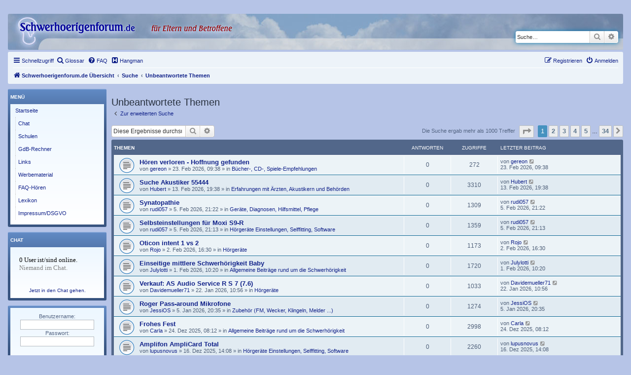

--- FILE ---
content_type: text/html; charset=UTF-8
request_url: https://www.schwerhoerigenforum.de/phpbb/search.php?search_id=unanswered&sid=17ccf5e4e450b12c05ac709a9e950282
body_size: 9791
content:
<!DOCTYPE html>
<html dir="ltr" lang="de">
<head>
<meta charset="utf-8" />
<meta http-equiv="X-UA-Compatible" content="IE=edge">
<meta name="viewport" content="width=device-width, initial-scale=1" />

<title>Schwerhoerigenforum.de - Unbeantwortete Themen</title>

	<link rel="alternate" type="application/atom+xml" title="Feed - Schwerhoerigenforum.de" href="/phpbb/app.php/feed?sid=3c3a951173455ceefa4afbf699a8491a">			<link rel="alternate" type="application/atom+xml" title="Feed - Neue Themen" href="/phpbb/app.php/feed/topics?sid=3c3a951173455ceefa4afbf699a8491a">				

<!--
	phpBB style name: prosilver
	Based on style:   prosilver (this is the default phpBB3 style)
	Original author:  Tom Beddard ( http://www.subBlue.com/ )
	Modified by:
-->

<link href="./assets/css/font-awesome.min.css?assets_version=337" rel="stylesheet">
<link href="./styles/prosilver_hae/theme/stylesheet.css?assets_version=337" rel="stylesheet">
<link href="./styles/prosilver_hae/theme/de/stylesheet.css?assets_version=337" rel="stylesheet">




<!--[if lte IE 9]>
	<link href="./styles/prosilver_hae/theme/tweaks.css?assets_version=337" rel="stylesheet">
<![endif]-->


<link href="./ext/blitze/sitemaker/styles/all/theme/assets/sitemaker.min.css?assets_version=337" rel="stylesheet" media="screen">
<link href="./ext/phpbb/collapsiblecategories/styles/all/theme/collapsiblecategories.css?assets_version=337" rel="stylesheet" media="screen">
<link href="./ext/phpbb/pages/styles/prosilver/theme/pages_common.css?assets_version=337" rel="stylesheet" media="screen">
<link href="./ext/rmcgirr83/elonw/styles/all/theme/elonw.css?assets_version=337" rel="stylesheet" media="screen">
<link href="./ext/lmdi/gloss/styles/prosilver/theme/scroll.css?assets_version=337" rel="stylesheet" media="screen">



</head>
<body id="phpbb" class="nojs notouch section-search ltr ">


	

<div id="wrap" class="wrap">
	<a id="top" class="top-anchor" accesskey="t"></a>
	<div id="page-header">
		<div class="headerbar" role="banner">
		
	
			<div class="inner">

			<div id="site-description" class="site-description">
		<a id="logo" class="logo" href="./index.php?sid=3c3a951173455ceefa4afbf699a8491a" title="Schwerhoerigenforum.de Übersicht">
					<span class="site_logo"></span>
				</a>
				<H1>&nbsp;</H1>
				<p></p>
				<p class="skiplink"><a href="#start_here">Zum Inhalt</a></p>
			</div>

									<div id="search-box" class="search-box search-header" role="search">
				<form action="./search.php?sid=3c3a951173455ceefa4afbf699a8491a" method="get" id="search">
				<fieldset>
					<input name="keywords" id="keywords" type="search" maxlength="128" title="Suche nach Wörtern" class="inputbox search tiny" size="20" value="" placeholder="Suche…" />
					<button class="button button-search" type="submit" title="Suche">
						<i class="icon fa-search fa-fw" aria-hidden="true"></i><span class="sr-only">Suche</span>
					</button>
					<a href="./search.php?sid=3c3a951173455ceefa4afbf699a8491a" class="button button-search-end" title="Erweiterte Suche">
						<i class="icon fa-cog fa-fw" aria-hidden="true"></i><span class="sr-only">Erweiterte Suche</span>
					</a>
					<input type="hidden" name="sid" value="3c3a951173455ceefa4afbf699a8491a" />

				</fieldset>
				</form>
			</div>
						
			</div>
					</div>
		
	
		<div class="navbar" role="navigation">
	<div class="inner">

	<ul id="nav-main" class="nav-main linklist" role="menubar">

		<li id="quick-links" class="quick-links dropdown-container responsive-menu" data-skip-responsive="true">
			<a href="#" class="dropdown-trigger">
				<i class="icon fa-bars fa-fw" aria-hidden="true"></i><span>Schnellzugriff</span>
			</a>
			<div class="dropdown">
				<div class="pointer"><div class="pointer-inner"></div></div>
				<ul class="dropdown-contents" role="menu">
					
											<li class="separator"></li>
																			<li>
								<a href="./search.php?search_id=newposts&amp;sid=3c3a951173455ceefa4afbf699a8491a" role="menuitem">
									<i class="icon fa-file-o fa-fw icon-red" aria-hidden="true"></i><span>Neue Beiträge</span>
								</a>
							</li>
																			<li>
								<a href="./search.php?search_id=unanswered&amp;sid=3c3a951173455ceefa4afbf699a8491a" role="menuitem">
									<i class="icon fa-file-o fa-fw icon-gray" aria-hidden="true"></i><span>Unbeantwortete Themen</span>
								</a>
							</li>
							<li>
								<a href="./search.php?search_id=active_topics&amp;sid=3c3a951173455ceefa4afbf699a8491a" role="menuitem">
									<i class="icon fa-file-o fa-fw icon-blue" aria-hidden="true"></i><span>Aktive Themen</span>
								</a>
							</li>
							<li class="separator"></li>
							<li>
								<a href="./search.php?sid=3c3a951173455ceefa4afbf699a8491a" role="menuitem">
									<i class="icon fa-search fa-fw" aria-hidden="true"></i><span>Suche</span>
								</a>
							</li>
					
										<li class="separator"></li>

									</ul>
			</div>
		</li>

		<li data-last-responsive="true">
	<a href="/phpbb/app.php/gloss?mode=glossaire&amp;sid=3c3a951173455ceefa4afbf699a8491a" title="Glossar" role="menuitem">
	<i class="icon fa-search fa-fw" aria-hidden="true"></i><span>Glossar</span>
	</a>
</li>
		<li data-last-responsive="true">
			<a href="/phpbb/app.php/help/faq?sid=3c3a951173455ceefa4afbf699a8491a" rel="help" title="Häufig gestellte Fragen" role="menuitem">
				<i class="icon fa-question-circle fa-fw" aria-hidden="true"></i><span>FAQ</span>
			</a>
		</li>
			<li data-last-responsive="true">
		<a href="/phpbb/app.php/hangman?sid=3c3a951173455ceefa4afbf699a8491a" title="Hangman Spiel" role="menuitem">
			<i class="icon fa-h-square fa-fw" aria-hidden="true"></i><span>Hangman</span>
		</a>
	</li>
				
			<li class="rightside"  data-skip-responsive="true">
			<a href="./ucp.php?mode=login&amp;redirect=search.php%3Fsearch_id%3Dunanswered&amp;sid=3c3a951173455ceefa4afbf699a8491a" title="Anmelden" accesskey="x" role="menuitem">
				<i class="icon fa-power-off fa-fw" aria-hidden="true"></i><span>Anmelden</span>
			</a>
		</li>
					<li class="rightside" data-skip-responsive="true">
				<a href="./ucp.php?mode=register&amp;sid=3c3a951173455ceefa4afbf699a8491a" role="menuitem">
					<i class="icon fa-pencil-square-o  fa-fw" aria-hidden="true"></i><span>Registrieren</span>
				</a>
			</li>
						</ul>

	<ul id="nav-breadcrumbs" class="nav-breadcrumbs linklist navlinks" role="menubar">
				
		
		<li class="breadcrumbs" itemscope itemtype="https://schema.org/BreadcrumbList">

			
							<span class="crumb" itemtype="https://schema.org/ListItem" itemprop="itemListElement" itemscope><a itemprop="item" href="./index.php?sid=3c3a951173455ceefa4afbf699a8491a" accesskey="h" data-navbar-reference="index"><i class="icon fa-home fa-fw"></i><span itemprop="name">Schwerhoerigenforum.de Übersicht</span></a><meta itemprop="position" content="1" /></span>

											
								<span class="crumb" itemtype="https://schema.org/ListItem" itemprop="itemListElement" itemscope><a itemprop="item" href="./search.php?sid=3c3a951173455ceefa4afbf699a8491a"><span itemprop="name">Suche</span></a><meta itemprop="position" content="2" /></span>
															
								<span class="crumb" itemtype="https://schema.org/ListItem" itemprop="itemListElement" itemscope><a itemprop="item" href="./search.php?search_id=unanswered&amp;sid=3c3a951173455ceefa4afbf699a8491a"><span itemprop="name">Unbeantwortete Themen</span></a><meta itemprop="position" content="3" /></span>
							
					</li>

		
					<li class="rightside responsive-search">
				<a href="./search.php?sid=3c3a951173455ceefa4afbf699a8491a" title="Zeigt die erweiterten Suchoptionen an" role="menuitem">
					<i class="icon fa-search fa-fw" aria-hidden="true"></i><span class="sr-only">Suche</span>
				</a>
			</li>
			</ul>

	</div>
</div>
	</div>

	
	<a id="start_here" class="anchor"></a>
	<div id="page-body" class="page-body" role="main">
		
			<div class="sm-block-spacing"></div>

	


	<div class="sitemaker">
		
		<div class="grid-noBottom">
			<div class="col_sm-12">
				
				<div class="grid-noBottom">
					<div class="col_sm-12">
						
						<div class="sm-module sm-block-spacing">


<h2 class="searchresults-title">Unbeantwortete Themen</h2>

	<p class="advanced-search-link">
		<a class="arrow-left" href="./search.php?sid=3c3a951173455ceefa4afbf699a8491a" title="Erweiterte Suche">
			<i class="icon fa-angle-left fa-fw icon-black" aria-hidden="true"></i><span>Zur erweiterten Suche</span>
		</a>
	</p>


	<div class="action-bar bar-top">

			<div class="search-box" role="search">
			<form method="post" action="./search.php?st=0&amp;sk=t&amp;sd=d&amp;sr=topics&amp;sid=3c3a951173455ceefa4afbf699a8491a&amp;search_id=unanswered">
			<fieldset>
				<input class="inputbox search tiny" type="search" name="add_keywords" id="add_keywords" value="" placeholder="Diese Ergebnisse durchsuchen" />
				<button class="button button-search" type="submit" title="Suche">
					<i class="icon fa-search fa-fw" aria-hidden="true"></i><span class="sr-only">Suche</span>
				</button>
				<a href="./search.php?sid=3c3a951173455ceefa4afbf699a8491a" class="button button-search-end" title="Erweiterte Suche">
					<i class="icon fa-cog fa-fw" aria-hidden="true"></i><span class="sr-only">Erweiterte Suche</span>
				</a>
			</fieldset>
			</form>
		</div>
	
		
		<div class="pagination">
						Die Suche ergab mehr als 1000 Treffer
							<ul>
	<li class="dropdown-container dropdown-button-control dropdown-page-jump page-jump">
		<a class="button button-icon-only dropdown-trigger" href="#" title="Klicke, um auf Seite … zu gehen" role="button"><i class="icon fa-level-down fa-rotate-270" aria-hidden="true"></i><span class="sr-only">Seite <strong>1</strong> von <strong>34</strong></span></a>
		<div class="dropdown">
			<div class="pointer"><div class="pointer-inner"></div></div>
			<ul class="dropdown-contents">
				<li>Gehe zu Seite:</li>
				<li class="page-jump-form">
					<input type="number" name="page-number" min="1" max="999999" title="Gib die Nummer der Seite an, zu der du gehen möchtest." class="inputbox tiny" data-per-page="30" data-base-url=".&#x2F;search.php&#x3F;st&#x3D;0&amp;amp&#x3B;sk&#x3D;t&amp;amp&#x3B;sd&#x3D;d&amp;amp&#x3B;sr&#x3D;topics&amp;amp&#x3B;sid&#x3D;3c3a951173455ceefa4afbf699a8491a&amp;amp&#x3B;search_id&#x3D;unanswered" data-start-name="start" />
					<input class="button2" value="Los" type="button" />
				</li>
			</ul>
		</div>
	</li>
		<li class="active"><span>1</span></li>
				<li><a class="button" href="./search.php?st=0&amp;sk=t&amp;sd=d&amp;sr=topics&amp;sid=3c3a951173455ceefa4afbf699a8491a&amp;search_id=unanswered&amp;start=30" role="button">2</a></li>
				<li><a class="button" href="./search.php?st=0&amp;sk=t&amp;sd=d&amp;sr=topics&amp;sid=3c3a951173455ceefa4afbf699a8491a&amp;search_id=unanswered&amp;start=60" role="button">3</a></li>
				<li><a class="button" href="./search.php?st=0&amp;sk=t&amp;sd=d&amp;sr=topics&amp;sid=3c3a951173455ceefa4afbf699a8491a&amp;search_id=unanswered&amp;start=90" role="button">4</a></li>
				<li><a class="button" href="./search.php?st=0&amp;sk=t&amp;sd=d&amp;sr=topics&amp;sid=3c3a951173455ceefa4afbf699a8491a&amp;search_id=unanswered&amp;start=120" role="button">5</a></li>
			<li class="ellipsis" role="separator"><span>…</span></li>
				<li><a class="button" href="./search.php?st=0&amp;sk=t&amp;sd=d&amp;sr=topics&amp;sid=3c3a951173455ceefa4afbf699a8491a&amp;search_id=unanswered&amp;start=990" role="button">34</a></li>
				<li class="arrow next"><a class="button button-icon-only" href="./search.php?st=0&amp;sk=t&amp;sd=d&amp;sr=topics&amp;sid=3c3a951173455ceefa4afbf699a8491a&amp;search_id=unanswered&amp;start=30" rel="next" role="button"><i class="icon fa-chevron-right fa-fw" aria-hidden="true"></i><span class="sr-only">Nächste</span></a></li>
	</ul>
					</div>
	</div>


		<div class="forumbg">

		<div class="inner">
		<ul class="topiclist">
			<li class="header">
				<dl class="row-item">
					<dt><div class="list-inner">Themen</div></dt>
					<dd class="posts">Antworten</dd>
					<dd class="views">Zugriffe</dd>
					<dd class="lastpost"><span>Letzter Beitrag</span></dd>
									</dl>
			</li>
		</ul>
		<ul class="topiclist topics">

								<li class="row bg1">
				<dl class="row-item topic_read">
					<dt title="Es gibt keine neuen ungelesenen Beiträge in diesem Thema.">
												<div class="list-inner">
																					<a href="./viewtopic.php?t=15586&amp;sid=3c3a951173455ceefa4afbf699a8491a" class="topictitle">Hören verloren - Hoffnung gefunden</a>
																												<br />
							
															<div class="responsive-show" style="display: none;">
									Letzter Beitrag von <a href="./memberlist.php?mode=viewprofile&amp;u=18807&amp;sid=3c3a951173455ceefa4afbf699a8491a" class="username">gereon</a> &laquo; <a href="./viewtopic.php?p=189358&amp;sid=3c3a951173455ceefa4afbf699a8491a#p189358" title="Gehe zum letzten Beitrag"><time datetime="2026-02-23T08:38:42+00:00">23. Feb 2026, 09:38</time></a>
									<br />Verfasst in <a href="./viewforum.php?f=28&amp;sid=3c3a951173455ceefa4afbf699a8491a">Bücher-, CD-, Spiele-Empfehlungen</a>
								</div>
														
							<div class="responsive-hide left-box">
																																von <a href="./memberlist.php?mode=viewprofile&amp;u=18807&amp;sid=3c3a951173455ceefa4afbf699a8491a" class="username">gereon</a> &raquo; <time datetime="2026-02-23T08:38:42+00:00">23. Feb 2026, 09:38</time> &raquo; in <a href="./viewforum.php?f=28&amp;sid=3c3a951173455ceefa4afbf699a8491a">Bücher-, CD-, Spiele-Empfehlungen</a>
															</div>

							
													</div>
					</dt>
					<dd class="posts">0 <dfn>Antworten</dfn></dd>
					<dd class="views">272 <dfn>Zugriffe</dfn></dd>
					<dd class="lastpost">
						<span><dfn>Letzter Beitrag </dfn>von <a href="./memberlist.php?mode=viewprofile&amp;u=18807&amp;sid=3c3a951173455ceefa4afbf699a8491a" class="username">gereon</a>															<a href="./viewtopic.php?p=189358&amp;sid=3c3a951173455ceefa4afbf699a8491a#p189358" title="Gehe zum letzten Beitrag">
									<i class="icon fa-external-link-square fa-fw icon-lightgray icon-md" aria-hidden="true"></i><span class="sr-only"></span>
								</a>
														<br /><time datetime="2026-02-23T08:38:42+00:00">23. Feb 2026, 09:38</time>
						</span>
					</dd>
									</dl>
			</li>
											<li class="row bg2">
				<dl class="row-item topic_read">
					<dt title="Es gibt keine neuen ungelesenen Beiträge in diesem Thema.">
												<div class="list-inner">
																					<a href="./viewtopic.php?t=15570&amp;sid=3c3a951173455ceefa4afbf699a8491a" class="topictitle">Suche Akustiker 55444</a>
																												<br />
							
															<div class="responsive-show" style="display: none;">
									Letzter Beitrag von <a href="./memberlist.php?mode=viewprofile&amp;u=19962&amp;sid=3c3a951173455ceefa4afbf699a8491a" class="username">Hubert</a> &laquo; <a href="./viewtopic.php?p=189184&amp;sid=3c3a951173455ceefa4afbf699a8491a#p189184" title="Gehe zum letzten Beitrag"><time datetime="2026-02-13T18:38:42+00:00">13. Feb 2026, 19:38</time></a>
									<br />Verfasst in <a href="./viewforum.php?f=3&amp;sid=3c3a951173455ceefa4afbf699a8491a">Erfahrungen mit Ärzten, Akustikern und Behörden</a>
								</div>
														
							<div class="responsive-hide left-box">
																																von <a href="./memberlist.php?mode=viewprofile&amp;u=19962&amp;sid=3c3a951173455ceefa4afbf699a8491a" class="username">Hubert</a> &raquo; <time datetime="2026-02-13T18:38:42+00:00">13. Feb 2026, 19:38</time> &raquo; in <a href="./viewforum.php?f=3&amp;sid=3c3a951173455ceefa4afbf699a8491a">Erfahrungen mit Ärzten, Akustikern und Behörden</a>
															</div>

							
													</div>
					</dt>
					<dd class="posts">0 <dfn>Antworten</dfn></dd>
					<dd class="views">3310 <dfn>Zugriffe</dfn></dd>
					<dd class="lastpost">
						<span><dfn>Letzter Beitrag </dfn>von <a href="./memberlist.php?mode=viewprofile&amp;u=19962&amp;sid=3c3a951173455ceefa4afbf699a8491a" class="username">Hubert</a>															<a href="./viewtopic.php?p=189184&amp;sid=3c3a951173455ceefa4afbf699a8491a#p189184" title="Gehe zum letzten Beitrag">
									<i class="icon fa-external-link-square fa-fw icon-lightgray icon-md" aria-hidden="true"></i><span class="sr-only"></span>
								</a>
														<br /><time datetime="2026-02-13T18:38:42+00:00">13. Feb 2026, 19:38</time>
						</span>
					</dd>
									</dl>
			</li>
											<li class="row bg1">
				<dl class="row-item topic_read">
					<dt title="Es gibt keine neuen ungelesenen Beiträge in diesem Thema.">
												<div class="list-inner">
																					<a href="./viewtopic.php?t=15556&amp;sid=3c3a951173455ceefa4afbf699a8491a" class="topictitle">Synatopathie</a>
																												<br />
							
															<div class="responsive-show" style="display: none;">
									Letzter Beitrag von <a href="./memberlist.php?mode=viewprofile&amp;u=19941&amp;sid=3c3a951173455ceefa4afbf699a8491a" class="username">rudi057</a> &laquo; <a href="./viewtopic.php?p=188969&amp;sid=3c3a951173455ceefa4afbf699a8491a#p188969" title="Gehe zum letzten Beitrag"><time datetime="2026-02-05T20:22:26+00:00">5. Feb 2026, 21:22</time></a>
									<br />Verfasst in <a href="./viewforum.php?f=11&amp;sid=3c3a951173455ceefa4afbf699a8491a">Geräte, Diagnosen, Hilfsmittel, Pflege</a>
								</div>
														
							<div class="responsive-hide left-box">
																																von <a href="./memberlist.php?mode=viewprofile&amp;u=19941&amp;sid=3c3a951173455ceefa4afbf699a8491a" class="username">rudi057</a> &raquo; <time datetime="2026-02-05T20:22:26+00:00">5. Feb 2026, 21:22</time> &raquo; in <a href="./viewforum.php?f=11&amp;sid=3c3a951173455ceefa4afbf699a8491a">Geräte, Diagnosen, Hilfsmittel, Pflege</a>
															</div>

							
													</div>
					</dt>
					<dd class="posts">0 <dfn>Antworten</dfn></dd>
					<dd class="views">1309 <dfn>Zugriffe</dfn></dd>
					<dd class="lastpost">
						<span><dfn>Letzter Beitrag </dfn>von <a href="./memberlist.php?mode=viewprofile&amp;u=19941&amp;sid=3c3a951173455ceefa4afbf699a8491a" class="username">rudi057</a>															<a href="./viewtopic.php?p=188969&amp;sid=3c3a951173455ceefa4afbf699a8491a#p188969" title="Gehe zum letzten Beitrag">
									<i class="icon fa-external-link-square fa-fw icon-lightgray icon-md" aria-hidden="true"></i><span class="sr-only"></span>
								</a>
														<br /><time datetime="2026-02-05T20:22:26+00:00">5. Feb 2026, 21:22</time>
						</span>
					</dd>
									</dl>
			</li>
											<li class="row bg2">
				<dl class="row-item topic_read">
					<dt title="Es gibt keine neuen ungelesenen Beiträge in diesem Thema.">
												<div class="list-inner">
																					<a href="./viewtopic.php?t=15555&amp;sid=3c3a951173455ceefa4afbf699a8491a" class="topictitle">Selbsteinstellungen für Moxi S9-R</a>
																												<br />
							
															<div class="responsive-show" style="display: none;">
									Letzter Beitrag von <a href="./memberlist.php?mode=viewprofile&amp;u=19941&amp;sid=3c3a951173455ceefa4afbf699a8491a" class="username">rudi057</a> &laquo; <a href="./viewtopic.php?p=188968&amp;sid=3c3a951173455ceefa4afbf699a8491a#p188968" title="Gehe zum letzten Beitrag"><time datetime="2026-02-05T20:13:13+00:00">5. Feb 2026, 21:13</time></a>
									<br />Verfasst in <a href="./viewforum.php?f=29&amp;sid=3c3a951173455ceefa4afbf699a8491a">Hörgeräte Einstellungen, Selffitting, Software</a>
								</div>
														
							<div class="responsive-hide left-box">
																																von <a href="./memberlist.php?mode=viewprofile&amp;u=19941&amp;sid=3c3a951173455ceefa4afbf699a8491a" class="username">rudi057</a> &raquo; <time datetime="2026-02-05T20:13:13+00:00">5. Feb 2026, 21:13</time> &raquo; in <a href="./viewforum.php?f=29&amp;sid=3c3a951173455ceefa4afbf699a8491a">Hörgeräte Einstellungen, Selffitting, Software</a>
															</div>

							
													</div>
					</dt>
					<dd class="posts">0 <dfn>Antworten</dfn></dd>
					<dd class="views">1359 <dfn>Zugriffe</dfn></dd>
					<dd class="lastpost">
						<span><dfn>Letzter Beitrag </dfn>von <a href="./memberlist.php?mode=viewprofile&amp;u=19941&amp;sid=3c3a951173455ceefa4afbf699a8491a" class="username">rudi057</a>															<a href="./viewtopic.php?p=188968&amp;sid=3c3a951173455ceefa4afbf699a8491a#p188968" title="Gehe zum letzten Beitrag">
									<i class="icon fa-external-link-square fa-fw icon-lightgray icon-md" aria-hidden="true"></i><span class="sr-only"></span>
								</a>
														<br /><time datetime="2026-02-05T20:13:13+00:00">5. Feb 2026, 21:13</time>
						</span>
					</dd>
									</dl>
			</li>
											<li class="row bg1">
				<dl class="row-item topic_read">
					<dt title="Es gibt keine neuen ungelesenen Beiträge in diesem Thema.">
												<div class="list-inner">
																					<a href="./viewtopic.php?t=15550&amp;sid=3c3a951173455ceefa4afbf699a8491a" class="topictitle">Oticon intent 1 vs 2</a>
																												<br />
							
															<div class="responsive-show" style="display: none;">
									Letzter Beitrag von <a href="./memberlist.php?mode=viewprofile&amp;u=19913&amp;sid=3c3a951173455ceefa4afbf699a8491a" class="username">Rojo</a> &laquo; <a href="./viewtopic.php?p=188808&amp;sid=3c3a951173455ceefa4afbf699a8491a#p188808" title="Gehe zum letzten Beitrag"><time datetime="2026-02-02T15:30:27+00:00">2. Feb 2026, 16:30</time></a>
									<br />Verfasst in <a href="./viewforum.php?f=12&amp;sid=3c3a951173455ceefa4afbf699a8491a">Hörgeräte</a>
								</div>
														
							<div class="responsive-hide left-box">
																																von <a href="./memberlist.php?mode=viewprofile&amp;u=19913&amp;sid=3c3a951173455ceefa4afbf699a8491a" class="username">Rojo</a> &raquo; <time datetime="2026-02-02T15:30:27+00:00">2. Feb 2026, 16:30</time> &raquo; in <a href="./viewforum.php?f=12&amp;sid=3c3a951173455ceefa4afbf699a8491a">Hörgeräte</a>
															</div>

							
													</div>
					</dt>
					<dd class="posts">0 <dfn>Antworten</dfn></dd>
					<dd class="views">1173 <dfn>Zugriffe</dfn></dd>
					<dd class="lastpost">
						<span><dfn>Letzter Beitrag </dfn>von <a href="./memberlist.php?mode=viewprofile&amp;u=19913&amp;sid=3c3a951173455ceefa4afbf699a8491a" class="username">Rojo</a>															<a href="./viewtopic.php?p=188808&amp;sid=3c3a951173455ceefa4afbf699a8491a#p188808" title="Gehe zum letzten Beitrag">
									<i class="icon fa-external-link-square fa-fw icon-lightgray icon-md" aria-hidden="true"></i><span class="sr-only"></span>
								</a>
														<br /><time datetime="2026-02-02T15:30:27+00:00">2. Feb 2026, 16:30</time>
						</span>
					</dd>
									</dl>
			</li>
											<li class="row bg2">
				<dl class="row-item topic_read">
					<dt title="Es gibt keine neuen ungelesenen Beiträge in diesem Thema.">
												<div class="list-inner">
																					<a href="./viewtopic.php?t=15545&amp;sid=3c3a951173455ceefa4afbf699a8491a" class="topictitle">Einseitige mittlere Schwerhörigkeit Baby</a>
																												<br />
							
															<div class="responsive-show" style="display: none;">
									Letzter Beitrag von <a href="./memberlist.php?mode=viewprofile&amp;u=19933&amp;sid=3c3a951173455ceefa4afbf699a8491a" class="username">Julylotti</a> &laquo; <a href="./viewtopic.php?p=188759&amp;sid=3c3a951173455ceefa4afbf699a8491a#p188759" title="Gehe zum letzten Beitrag"><time datetime="2026-02-01T09:20:51+00:00">1. Feb 2026, 10:20</time></a>
									<br />Verfasst in <a href="./viewforum.php?f=2&amp;sid=3c3a951173455ceefa4afbf699a8491a">Allgemeine Beiträge rund um die Schwerhörigkeit</a>
								</div>
														
							<div class="responsive-hide left-box">
																																von <a href="./memberlist.php?mode=viewprofile&amp;u=19933&amp;sid=3c3a951173455ceefa4afbf699a8491a" class="username">Julylotti</a> &raquo; <time datetime="2026-02-01T09:20:51+00:00">1. Feb 2026, 10:20</time> &raquo; in <a href="./viewforum.php?f=2&amp;sid=3c3a951173455ceefa4afbf699a8491a">Allgemeine Beiträge rund um die Schwerhörigkeit</a>
															</div>

							
													</div>
					</dt>
					<dd class="posts">0 <dfn>Antworten</dfn></dd>
					<dd class="views">1720 <dfn>Zugriffe</dfn></dd>
					<dd class="lastpost">
						<span><dfn>Letzter Beitrag </dfn>von <a href="./memberlist.php?mode=viewprofile&amp;u=19933&amp;sid=3c3a951173455ceefa4afbf699a8491a" class="username">Julylotti</a>															<a href="./viewtopic.php?p=188759&amp;sid=3c3a951173455ceefa4afbf699a8491a#p188759" title="Gehe zum letzten Beitrag">
									<i class="icon fa-external-link-square fa-fw icon-lightgray icon-md" aria-hidden="true"></i><span class="sr-only"></span>
								</a>
														<br /><time datetime="2026-02-01T09:20:51+00:00">1. Feb 2026, 10:20</time>
						</span>
					</dd>
									</dl>
			</li>
											<li class="row bg1">
				<dl class="row-item topic_read">
					<dt title="Es gibt keine neuen ungelesenen Beiträge in diesem Thema.">
												<div class="list-inner">
																					<a href="./viewtopic.php?t=15527&amp;sid=3c3a951173455ceefa4afbf699a8491a" class="topictitle">Verkauf: AS Audio Service R S 7 (7.6)</a>
																												<br />
							
															<div class="responsive-show" style="display: none;">
									Letzter Beitrag von <a href="./memberlist.php?mode=viewprofile&amp;u=19907&amp;sid=3c3a951173455ceefa4afbf699a8491a" class="username">Davidemueller71</a> &laquo; <a href="./viewtopic.php?p=188433&amp;sid=3c3a951173455ceefa4afbf699a8491a#p188433" title="Gehe zum letzten Beitrag"><time datetime="2026-01-22T09:56:44+00:00">22. Jan 2026, 10:56</time></a>
									<br />Verfasst in <a href="./viewforum.php?f=12&amp;sid=3c3a951173455ceefa4afbf699a8491a">Hörgeräte</a>
								</div>
														
							<div class="responsive-hide left-box">
																																von <a href="./memberlist.php?mode=viewprofile&amp;u=19907&amp;sid=3c3a951173455ceefa4afbf699a8491a" class="username">Davidemueller71</a> &raquo; <time datetime="2026-01-22T09:56:44+00:00">22. Jan 2026, 10:56</time> &raquo; in <a href="./viewforum.php?f=12&amp;sid=3c3a951173455ceefa4afbf699a8491a">Hörgeräte</a>
															</div>

							
													</div>
					</dt>
					<dd class="posts">0 <dfn>Antworten</dfn></dd>
					<dd class="views">1033 <dfn>Zugriffe</dfn></dd>
					<dd class="lastpost">
						<span><dfn>Letzter Beitrag </dfn>von <a href="./memberlist.php?mode=viewprofile&amp;u=19907&amp;sid=3c3a951173455ceefa4afbf699a8491a" class="username">Davidemueller71</a>															<a href="./viewtopic.php?p=188433&amp;sid=3c3a951173455ceefa4afbf699a8491a#p188433" title="Gehe zum letzten Beitrag">
									<i class="icon fa-external-link-square fa-fw icon-lightgray icon-md" aria-hidden="true"></i><span class="sr-only"></span>
								</a>
														<br /><time datetime="2026-01-22T09:56:44+00:00">22. Jan 2026, 10:56</time>
						</span>
					</dd>
									</dl>
			</li>
											<li class="row bg2">
				<dl class="row-item topic_read">
					<dt title="Es gibt keine neuen ungelesenen Beiträge in diesem Thema.">
												<div class="list-inner">
																					<a href="./viewtopic.php?t=15504&amp;sid=3c3a951173455ceefa4afbf699a8491a" class="topictitle">Roger Pass-around Mikrofone</a>
																												<br />
							
															<div class="responsive-show" style="display: none;">
									Letzter Beitrag von <a href="./memberlist.php?mode=viewprofile&amp;u=19876&amp;sid=3c3a951173455ceefa4afbf699a8491a" class="username">JessiOS</a> &laquo; <a href="./viewtopic.php?p=187873&amp;sid=3c3a951173455ceefa4afbf699a8491a#p187873" title="Gehe zum letzten Beitrag"><time datetime="2026-01-05T19:35:08+00:00">5. Jan 2026, 20:35</time></a>
									<br />Verfasst in <a href="./viewforum.php?f=16&amp;sid=3c3a951173455ceefa4afbf699a8491a">Zubehör (FM, Wecker, Klingeln, Melder ...)</a>
								</div>
														
							<div class="responsive-hide left-box">
																																von <a href="./memberlist.php?mode=viewprofile&amp;u=19876&amp;sid=3c3a951173455ceefa4afbf699a8491a" class="username">JessiOS</a> &raquo; <time datetime="2026-01-05T19:35:08+00:00">5. Jan 2026, 20:35</time> &raquo; in <a href="./viewforum.php?f=16&amp;sid=3c3a951173455ceefa4afbf699a8491a">Zubehör (FM, Wecker, Klingeln, Melder ...)</a>
															</div>

							
													</div>
					</dt>
					<dd class="posts">0 <dfn>Antworten</dfn></dd>
					<dd class="views">1274 <dfn>Zugriffe</dfn></dd>
					<dd class="lastpost">
						<span><dfn>Letzter Beitrag </dfn>von <a href="./memberlist.php?mode=viewprofile&amp;u=19876&amp;sid=3c3a951173455ceefa4afbf699a8491a" class="username">JessiOS</a>															<a href="./viewtopic.php?p=187873&amp;sid=3c3a951173455ceefa4afbf699a8491a#p187873" title="Gehe zum letzten Beitrag">
									<i class="icon fa-external-link-square fa-fw icon-lightgray icon-md" aria-hidden="true"></i><span class="sr-only"></span>
								</a>
														<br /><time datetime="2026-01-05T19:35:08+00:00">5. Jan 2026, 20:35</time>
						</span>
					</dd>
									</dl>
			</li>
											<li class="row bg1">
				<dl class="row-item topic_read">
					<dt title="Es gibt keine neuen ungelesenen Beiträge in diesem Thema.">
												<div class="list-inner">
																					<a href="./viewtopic.php?t=15488&amp;sid=3c3a951173455ceefa4afbf699a8491a" class="topictitle">Frohes Fest</a>
																												<br />
							
															<div class="responsive-show" style="display: none;">
									Letzter Beitrag von <a href="./memberlist.php?mode=viewprofile&amp;u=12015&amp;sid=3c3a951173455ceefa4afbf699a8491a" class="username">Carla</a> &laquo; <a href="./viewtopic.php?p=187580&amp;sid=3c3a951173455ceefa4afbf699a8491a#p187580" title="Gehe zum letzten Beitrag"><time datetime="2025-12-24T07:12:21+00:00">24. Dez 2025, 08:12</time></a>
									<br />Verfasst in <a href="./viewforum.php?f=2&amp;sid=3c3a951173455ceefa4afbf699a8491a">Allgemeine Beiträge rund um die Schwerhörigkeit</a>
								</div>
														
							<div class="responsive-hide left-box">
																																von <a href="./memberlist.php?mode=viewprofile&amp;u=12015&amp;sid=3c3a951173455ceefa4afbf699a8491a" class="username">Carla</a> &raquo; <time datetime="2025-12-24T07:12:21+00:00">24. Dez 2025, 08:12</time> &raquo; in <a href="./viewforum.php?f=2&amp;sid=3c3a951173455ceefa4afbf699a8491a">Allgemeine Beiträge rund um die Schwerhörigkeit</a>
															</div>

							
													</div>
					</dt>
					<dd class="posts">0 <dfn>Antworten</dfn></dd>
					<dd class="views">2998 <dfn>Zugriffe</dfn></dd>
					<dd class="lastpost">
						<span><dfn>Letzter Beitrag </dfn>von <a href="./memberlist.php?mode=viewprofile&amp;u=12015&amp;sid=3c3a951173455ceefa4afbf699a8491a" class="username">Carla</a>															<a href="./viewtopic.php?p=187580&amp;sid=3c3a951173455ceefa4afbf699a8491a#p187580" title="Gehe zum letzten Beitrag">
									<i class="icon fa-external-link-square fa-fw icon-lightgray icon-md" aria-hidden="true"></i><span class="sr-only"></span>
								</a>
														<br /><time datetime="2025-12-24T07:12:21+00:00">24. Dez 2025, 08:12</time>
						</span>
					</dd>
									</dl>
			</li>
											<li class="row bg2">
				<dl class="row-item topic_read">
					<dt title="Es gibt keine neuen ungelesenen Beiträge in diesem Thema.">
												<div class="list-inner">
																					<a href="./viewtopic.php?t=15478&amp;sid=3c3a951173455ceefa4afbf699a8491a" class="topictitle">Amplifon AmpliCard Total</a>
																												<br />
							
															<div class="responsive-show" style="display: none;">
									Letzter Beitrag von <a href="./memberlist.php?mode=viewprofile&amp;u=18703&amp;sid=3c3a951173455ceefa4afbf699a8491a" class="username">lupusnovus</a> &laquo; <a href="./viewtopic.php?p=187378&amp;sid=3c3a951173455ceefa4afbf699a8491a#p187378" title="Gehe zum letzten Beitrag"><time datetime="2025-12-16T13:08:15+00:00">16. Dez 2025, 14:08</time></a>
									<br />Verfasst in <a href="./viewforum.php?f=29&amp;sid=3c3a951173455ceefa4afbf699a8491a">Hörgeräte Einstellungen, Selffitting, Software</a>
								</div>
														
							<div class="responsive-hide left-box">
																																von <a href="./memberlist.php?mode=viewprofile&amp;u=18703&amp;sid=3c3a951173455ceefa4afbf699a8491a" class="username">lupusnovus</a> &raquo; <time datetime="2025-12-16T13:08:15+00:00">16. Dez 2025, 14:08</time> &raquo; in <a href="./viewforum.php?f=29&amp;sid=3c3a951173455ceefa4afbf699a8491a">Hörgeräte Einstellungen, Selffitting, Software</a>
															</div>

							
													</div>
					</dt>
					<dd class="posts">0 <dfn>Antworten</dfn></dd>
					<dd class="views">2260 <dfn>Zugriffe</dfn></dd>
					<dd class="lastpost">
						<span><dfn>Letzter Beitrag </dfn>von <a href="./memberlist.php?mode=viewprofile&amp;u=18703&amp;sid=3c3a951173455ceefa4afbf699a8491a" class="username">lupusnovus</a>															<a href="./viewtopic.php?p=187378&amp;sid=3c3a951173455ceefa4afbf699a8491a#p187378" title="Gehe zum letzten Beitrag">
									<i class="icon fa-external-link-square fa-fw icon-lightgray icon-md" aria-hidden="true"></i><span class="sr-only"></span>
								</a>
														<br /><time datetime="2025-12-16T13:08:15+00:00">16. Dez 2025, 14:08</time>
						</span>
					</dd>
									</dl>
			</li>
											<li class="row bg1">
				<dl class="row-item topic_read">
					<dt title="Es gibt keine neuen ungelesenen Beiträge in diesem Thema.">
												<div class="list-inner">
																					<a href="./viewtopic.php?t=15475&amp;sid=3c3a951173455ceefa4afbf699a8491a" class="topictitle">Signa vs. Audioservice vs. Rexton</a>
																												<br />
							
															<div class="responsive-show" style="display: none;">
									Letzter Beitrag von <a href="./memberlist.php?mode=viewprofile&amp;u=19122&amp;sid=3c3a951173455ceefa4afbf699a8491a" class="username">PhantomCore</a> &laquo; <a href="./viewtopic.php?p=187317&amp;sid=3c3a951173455ceefa4afbf699a8491a#p187317" title="Gehe zum letzten Beitrag"><time datetime="2025-12-13T15:51:44+00:00">13. Dez 2025, 16:51</time></a>
									<br />Verfasst in <a href="./viewforum.php?f=12&amp;sid=3c3a951173455ceefa4afbf699a8491a">Hörgeräte</a>
								</div>
														
							<div class="responsive-hide left-box">
																																von <a href="./memberlist.php?mode=viewprofile&amp;u=19122&amp;sid=3c3a951173455ceefa4afbf699a8491a" class="username">PhantomCore</a> &raquo; <time datetime="2025-12-13T15:51:44+00:00">13. Dez 2025, 16:51</time> &raquo; in <a href="./viewforum.php?f=12&amp;sid=3c3a951173455ceefa4afbf699a8491a">Hörgeräte</a>
															</div>

							
													</div>
					</dt>
					<dd class="posts">0 <dfn>Antworten</dfn></dd>
					<dd class="views">2152 <dfn>Zugriffe</dfn></dd>
					<dd class="lastpost">
						<span><dfn>Letzter Beitrag </dfn>von <a href="./memberlist.php?mode=viewprofile&amp;u=19122&amp;sid=3c3a951173455ceefa4afbf699a8491a" class="username">PhantomCore</a>															<a href="./viewtopic.php?p=187317&amp;sid=3c3a951173455ceefa4afbf699a8491a#p187317" title="Gehe zum letzten Beitrag">
									<i class="icon fa-external-link-square fa-fw icon-lightgray icon-md" aria-hidden="true"></i><span class="sr-only"></span>
								</a>
														<br /><time datetime="2025-12-13T15:51:44+00:00">13. Dez 2025, 16:51</time>
						</span>
					</dd>
									</dl>
			</li>
											<li class="row bg2">
				<dl class="row-item topic_read">
					<dt title="Es gibt keine neuen ungelesenen Beiträge in diesem Thema.">
												<div class="list-inner">
																					<a href="./viewtopic.php?t=15460&amp;sid=3c3a951173455ceefa4afbf699a8491a" class="topictitle">HdO-Geräte bei zu stark angelegten Ohren</a>
																												<br />
							
															<div class="responsive-show" style="display: none;">
									Letzter Beitrag von <a href="./memberlist.php?mode=viewprofile&amp;u=19704&amp;sid=3c3a951173455ceefa4afbf699a8491a" class="username">eichhörnchen</a> &laquo; <a href="./viewtopic.php?p=187113&amp;sid=3c3a951173455ceefa4afbf699a8491a#p187113" title="Gehe zum letzten Beitrag"><time datetime="2025-12-05T14:41:24+00:00">5. Dez 2025, 15:41</time></a>
									<br />Verfasst in <a href="./viewforum.php?f=12&amp;sid=3c3a951173455ceefa4afbf699a8491a">Hörgeräte</a>
								</div>
														
							<div class="responsive-hide left-box">
																																von <a href="./memberlist.php?mode=viewprofile&amp;u=19704&amp;sid=3c3a951173455ceefa4afbf699a8491a" class="username">eichhörnchen</a> &raquo; <time datetime="2025-12-05T14:41:24+00:00">5. Dez 2025, 15:41</time> &raquo; in <a href="./viewforum.php?f=12&amp;sid=3c3a951173455ceefa4afbf699a8491a">Hörgeräte</a>
															</div>

							
													</div>
					</dt>
					<dd class="posts">0 <dfn>Antworten</dfn></dd>
					<dd class="views">1737 <dfn>Zugriffe</dfn></dd>
					<dd class="lastpost">
						<span><dfn>Letzter Beitrag </dfn>von <a href="./memberlist.php?mode=viewprofile&amp;u=19704&amp;sid=3c3a951173455ceefa4afbf699a8491a" class="username">eichhörnchen</a>															<a href="./viewtopic.php?p=187113&amp;sid=3c3a951173455ceefa4afbf699a8491a#p187113" title="Gehe zum letzten Beitrag">
									<i class="icon fa-external-link-square fa-fw icon-lightgray icon-md" aria-hidden="true"></i><span class="sr-only"></span>
								</a>
														<br /><time datetime="2025-12-05T14:41:24+00:00">5. Dez 2025, 15:41</time>
						</span>
					</dd>
									</dl>
			</li>
											<li class="row bg1">
				<dl class="row-item topic_read">
					<dt title="Es gibt keine neuen ungelesenen Beiträge in diesem Thema.">
												<div class="list-inner">
																					<a href="./viewtopic.php?t=15423&amp;sid=3c3a951173455ceefa4afbf699a8491a" class="topictitle">REN904 - Vorstellung</a>
																												<br />
							
															<div class="responsive-show" style="display: none;">
									Letzter Beitrag von <a href="./memberlist.php?mode=viewprofile&amp;u=19793&amp;sid=3c3a951173455ceefa4afbf699a8491a" class="username">REN904</a> &laquo; <a href="./viewtopic.php?p=186508&amp;sid=3c3a951173455ceefa4afbf699a8491a#p186508" title="Gehe zum letzten Beitrag"><time datetime="2025-11-18T18:29:47+00:00">18. Nov 2025, 19:29</time></a>
									<br />Verfasst in <a href="./viewforum.php?f=20&amp;sid=3c3a951173455ceefa4afbf699a8491a">Vorstellungen, Lebensgeschichten</a>
								</div>
														
							<div class="responsive-hide left-box">
																																von <a href="./memberlist.php?mode=viewprofile&amp;u=19793&amp;sid=3c3a951173455ceefa4afbf699a8491a" class="username">REN904</a> &raquo; <time datetime="2025-11-18T18:29:47+00:00">18. Nov 2025, 19:29</time> &raquo; in <a href="./viewforum.php?f=20&amp;sid=3c3a951173455ceefa4afbf699a8491a">Vorstellungen, Lebensgeschichten</a>
															</div>

							
													</div>
					</dt>
					<dd class="posts">0 <dfn>Antworten</dfn></dd>
					<dd class="views">1813 <dfn>Zugriffe</dfn></dd>
					<dd class="lastpost">
						<span><dfn>Letzter Beitrag </dfn>von <a href="./memberlist.php?mode=viewprofile&amp;u=19793&amp;sid=3c3a951173455ceefa4afbf699a8491a" class="username">REN904</a>															<a href="./viewtopic.php?p=186508&amp;sid=3c3a951173455ceefa4afbf699a8491a#p186508" title="Gehe zum letzten Beitrag">
									<i class="icon fa-external-link-square fa-fw icon-lightgray icon-md" aria-hidden="true"></i><span class="sr-only"></span>
								</a>
														<br /><time datetime="2025-11-18T18:29:47+00:00">18. Nov 2025, 19:29</time>
						</span>
					</dd>
									</dl>
			</li>
											<li class="row bg2">
				<dl class="row-item topic_read">
					<dt title="Es gibt keine neuen ungelesenen Beiträge in diesem Thema.">
												<div class="list-inner">
																					<a href="./viewtopic.php?t=15411&amp;sid=3c3a951173455ceefa4afbf699a8491a" class="topictitle">Hörgeräte Trockungsgerät für RIC 312 Gerät</a>
																												<br />
							
															<div class="responsive-show" style="display: none;">
									Letzter Beitrag von <a href="./memberlist.php?mode=viewprofile&amp;u=19506&amp;sid=3c3a951173455ceefa4afbf699a8491a" class="username">Wonju77</a> &laquo; <a href="./viewtopic.php?p=186246&amp;sid=3c3a951173455ceefa4afbf699a8491a#p186246" title="Gehe zum letzten Beitrag"><time datetime="2025-11-12T09:13:03+00:00">12. Nov 2025, 10:13</time></a>
									<br />Verfasst in <a href="./viewforum.php?f=11&amp;sid=3c3a951173455ceefa4afbf699a8491a">Geräte, Diagnosen, Hilfsmittel, Pflege</a>
								</div>
														
							<div class="responsive-hide left-box">
																																von <a href="./memberlist.php?mode=viewprofile&amp;u=19506&amp;sid=3c3a951173455ceefa4afbf699a8491a" class="username">Wonju77</a> &raquo; <time datetime="2025-11-12T09:13:03+00:00">12. Nov 2025, 10:13</time> &raquo; in <a href="./viewforum.php?f=11&amp;sid=3c3a951173455ceefa4afbf699a8491a">Geräte, Diagnosen, Hilfsmittel, Pflege</a>
															</div>

							
													</div>
					</dt>
					<dd class="posts">0 <dfn>Antworten</dfn></dd>
					<dd class="views">1941 <dfn>Zugriffe</dfn></dd>
					<dd class="lastpost">
						<span><dfn>Letzter Beitrag </dfn>von <a href="./memberlist.php?mode=viewprofile&amp;u=19506&amp;sid=3c3a951173455ceefa4afbf699a8491a" class="username">Wonju77</a>															<a href="./viewtopic.php?p=186246&amp;sid=3c3a951173455ceefa4afbf699a8491a#p186246" title="Gehe zum letzten Beitrag">
									<i class="icon fa-external-link-square fa-fw icon-lightgray icon-md" aria-hidden="true"></i><span class="sr-only"></span>
								</a>
														<br /><time datetime="2025-11-12T09:13:03+00:00">12. Nov 2025, 10:13</time>
						</span>
					</dd>
									</dl>
			</li>
											<li class="row bg1">
				<dl class="row-item topic_read">
					<dt title="Es gibt keine neuen ungelesenen Beiträge in diesem Thema.">
												<div class="list-inner">
																					<a href="./viewtopic.php?t=15401&amp;sid=3c3a951173455ceefa4afbf699a8491a" class="topictitle">Wichtige Information:Borreliose kann Schwerhörigkeit, Schwindel,Tinnitus verursachen!</a>
																												<br />
							
															<div class="responsive-show" style="display: none;">
									Letzter Beitrag von <a href="./memberlist.php?mode=viewprofile&amp;u=19505&amp;sid=3c3a951173455ceefa4afbf699a8491a" class="username">ohrdnung</a> &laquo; <a href="./viewtopic.php?p=186013&amp;sid=3c3a951173455ceefa4afbf699a8491a#p186013" title="Gehe zum letzten Beitrag"><time datetime="2025-11-08T16:51:59+00:00">8. Nov 2025, 17:51</time></a>
									<br />Verfasst in <a href="./viewforum.php?f=2&amp;sid=3c3a951173455ceefa4afbf699a8491a">Allgemeine Beiträge rund um die Schwerhörigkeit</a>
								</div>
														
							<div class="responsive-hide left-box">
																																von <a href="./memberlist.php?mode=viewprofile&amp;u=19505&amp;sid=3c3a951173455ceefa4afbf699a8491a" class="username">ohrdnung</a> &raquo; <time datetime="2025-11-08T16:51:59+00:00">8. Nov 2025, 17:51</time> &raquo; in <a href="./viewforum.php?f=2&amp;sid=3c3a951173455ceefa4afbf699a8491a">Allgemeine Beiträge rund um die Schwerhörigkeit</a>
															</div>

							
													</div>
					</dt>
					<dd class="posts">0 <dfn>Antworten</dfn></dd>
					<dd class="views">1654 <dfn>Zugriffe</dfn></dd>
					<dd class="lastpost">
						<span><dfn>Letzter Beitrag </dfn>von <a href="./memberlist.php?mode=viewprofile&amp;u=19505&amp;sid=3c3a951173455ceefa4afbf699a8491a" class="username">ohrdnung</a>															<a href="./viewtopic.php?p=186013&amp;sid=3c3a951173455ceefa4afbf699a8491a#p186013" title="Gehe zum letzten Beitrag">
									<i class="icon fa-external-link-square fa-fw icon-lightgray icon-md" aria-hidden="true"></i><span class="sr-only"></span>
								</a>
														<br /><time datetime="2025-11-08T16:51:59+00:00">8. Nov 2025, 17:51</time>
						</span>
					</dd>
									</dl>
			</li>
											<li class="row bg2">
				<dl class="row-item topic_read">
					<dt title="Es gibt keine neuen ungelesenen Beiträge in diesem Thema.">
												<div class="list-inner">
																					<a href="./viewtopic.php?t=15362&amp;sid=3c3a951173455ceefa4afbf699a8491a" class="topictitle">Geninjektion schenkt kleinem Mädchen Gehör</a>
																												<br />
							
															<div class="responsive-show" style="display: none;">
									Letzter Beitrag von <a href="./memberlist.php?mode=viewprofile&amp;u=1946&amp;sid=3c3a951173455ceefa4afbf699a8491a" style="color: #004040;" class="username-coloured">rhae</a> &laquo; <a href="./viewtopic.php?p=185330&amp;sid=3c3a951173455ceefa4afbf699a8491a#p185330" title="Gehe zum letzten Beitrag"><time datetime="2025-10-25T16:03:14+00:00">25. Okt 2025, 18:03</time></a>
									<br />Verfasst in <a href="./viewforum.php?f=24&amp;sid=3c3a951173455ceefa4afbf699a8491a">Plauderecke, Smaltalk</a>
								</div>
														
							<div class="responsive-hide left-box">
																																von <a href="./memberlist.php?mode=viewprofile&amp;u=1946&amp;sid=3c3a951173455ceefa4afbf699a8491a" style="color: #004040;" class="username-coloured">rhae</a> &raquo; <time datetime="2025-10-25T16:03:14+00:00">25. Okt 2025, 18:03</time> &raquo; in <a href="./viewforum.php?f=24&amp;sid=3c3a951173455ceefa4afbf699a8491a">Plauderecke, Smaltalk</a>
															</div>

							
													</div>
					</dt>
					<dd class="posts">0 <dfn>Antworten</dfn></dd>
					<dd class="views">2046 <dfn>Zugriffe</dfn></dd>
					<dd class="lastpost">
						<span><dfn>Letzter Beitrag </dfn>von <a href="./memberlist.php?mode=viewprofile&amp;u=1946&amp;sid=3c3a951173455ceefa4afbf699a8491a" style="color: #004040;" class="username-coloured">rhae</a>															<a href="./viewtopic.php?p=185330&amp;sid=3c3a951173455ceefa4afbf699a8491a#p185330" title="Gehe zum letzten Beitrag">
									<i class="icon fa-external-link-square fa-fw icon-lightgray icon-md" aria-hidden="true"></i><span class="sr-only"></span>
								</a>
														<br /><time datetime="2025-10-25T16:03:14+00:00">25. Okt 2025, 18:03</time>
						</span>
					</dd>
									</dl>
			</li>
											<li class="row bg1">
				<dl class="row-item topic_read">
					<dt title="Es gibt keine neuen ungelesenen Beiträge in diesem Thema.">
												<div class="list-inner">
																					<a href="./viewtopic.php?t=15357&amp;sid=3c3a951173455ceefa4afbf699a8491a" class="topictitle">Neue HG nicht akzeptiert</a>
																												<br />
							
															<div class="responsive-show" style="display: none;">
									Letzter Beitrag von <a href="./memberlist.php?mode=viewprofile&amp;u=19281&amp;sid=3c3a951173455ceefa4afbf699a8491a" class="username">Sommersonne</a> &laquo; <a href="./viewtopic.php?p=185216&amp;sid=3c3a951173455ceefa4afbf699a8491a#p185216" title="Gehe zum letzten Beitrag"><time datetime="2025-10-23T18:42:13+00:00">23. Okt 2025, 20:42</time></a>
									<br />Verfasst in <a href="./viewforum.php?f=2&amp;sid=3c3a951173455ceefa4afbf699a8491a">Allgemeine Beiträge rund um die Schwerhörigkeit</a>
								</div>
														
							<div class="responsive-hide left-box">
																																von <a href="./memberlist.php?mode=viewprofile&amp;u=19281&amp;sid=3c3a951173455ceefa4afbf699a8491a" class="username">Sommersonne</a> &raquo; <time datetime="2025-10-23T18:42:13+00:00">23. Okt 2025, 20:42</time> &raquo; in <a href="./viewforum.php?f=2&amp;sid=3c3a951173455ceefa4afbf699a8491a">Allgemeine Beiträge rund um die Schwerhörigkeit</a>
															</div>

							
													</div>
					</dt>
					<dd class="posts">0 <dfn>Antworten</dfn></dd>
					<dd class="views">1584 <dfn>Zugriffe</dfn></dd>
					<dd class="lastpost">
						<span><dfn>Letzter Beitrag </dfn>von <a href="./memberlist.php?mode=viewprofile&amp;u=19281&amp;sid=3c3a951173455ceefa4afbf699a8491a" class="username">Sommersonne</a>															<a href="./viewtopic.php?p=185216&amp;sid=3c3a951173455ceefa4afbf699a8491a#p185216" title="Gehe zum letzten Beitrag">
									<i class="icon fa-external-link-square fa-fw icon-lightgray icon-md" aria-hidden="true"></i><span class="sr-only"></span>
								</a>
														<br /><time datetime="2025-10-23T18:42:13+00:00">23. Okt 2025, 20:42</time>
						</span>
					</dd>
									</dl>
			</li>
											<li class="row bg2">
				<dl class="row-item topic_read">
					<dt title="Es gibt keine neuen ungelesenen Beiträge in diesem Thema.">
												<div class="list-inner">
																					<a href="./viewtopic.php?t=15339&amp;sid=3c3a951173455ceefa4afbf699a8491a" class="topictitle">Jemand gesucht der Otoplastiken per Hand herstellt privat oder gewerblich</a>
																												<br />
							
															<div class="responsive-show" style="display: none;">
									Letzter Beitrag von <a href="./memberlist.php?mode=viewprofile&amp;u=19685&amp;sid=3c3a951173455ceefa4afbf699a8491a" class="username">kober</a> &laquo; <a href="./viewtopic.php?p=184853&amp;sid=3c3a951173455ceefa4afbf699a8491a#p184853" title="Gehe zum letzten Beitrag"><time datetime="2025-10-14T22:01:03+00:00">15. Okt 2025, 00:01</time></a>
									<br />Verfasst in <a href="./viewforum.php?f=2&amp;sid=3c3a951173455ceefa4afbf699a8491a">Allgemeine Beiträge rund um die Schwerhörigkeit</a>
								</div>
														
							<div class="responsive-hide left-box">
																																von <a href="./memberlist.php?mode=viewprofile&amp;u=19685&amp;sid=3c3a951173455ceefa4afbf699a8491a" class="username">kober</a> &raquo; <time datetime="2025-10-14T22:01:03+00:00">15. Okt 2025, 00:01</time> &raquo; in <a href="./viewforum.php?f=2&amp;sid=3c3a951173455ceefa4afbf699a8491a">Allgemeine Beiträge rund um die Schwerhörigkeit</a>
															</div>

							
													</div>
					</dt>
					<dd class="posts">0 <dfn>Antworten</dfn></dd>
					<dd class="views">1618 <dfn>Zugriffe</dfn></dd>
					<dd class="lastpost">
						<span><dfn>Letzter Beitrag </dfn>von <a href="./memberlist.php?mode=viewprofile&amp;u=19685&amp;sid=3c3a951173455ceefa4afbf699a8491a" class="username">kober</a>															<a href="./viewtopic.php?p=184853&amp;sid=3c3a951173455ceefa4afbf699a8491a#p184853" title="Gehe zum letzten Beitrag">
									<i class="icon fa-external-link-square fa-fw icon-lightgray icon-md" aria-hidden="true"></i><span class="sr-only"></span>
								</a>
														<br /><time datetime="2025-10-14T22:01:03+00:00">15. Okt 2025, 00:01</time>
						</span>
					</dd>
									</dl>
			</li>
											<li class="row bg1">
				<dl class="row-item topic_read">
					<dt title="Es gibt keine neuen ungelesenen Beiträge in diesem Thema.">
												<div class="list-inner">
																					<a href="./viewtopic.php?t=15311&amp;sid=3c3a951173455ceefa4afbf699a8491a" class="topictitle">Barmer Hörgeräte-Folgeversorgung nach sechs Jahren</a>
																												<br />
							
															<div class="responsive-show" style="display: none;">
									Letzter Beitrag von <a href="./memberlist.php?mode=viewprofile&amp;u=7188&amp;sid=3c3a951173455ceefa4afbf699a8491a" class="username">Ohrenklempner</a> &laquo; <a href="./viewtopic.php?p=184364&amp;sid=3c3a951173455ceefa4afbf699a8491a#p184364" title="Gehe zum letzten Beitrag"><time datetime="2025-10-02T16:45:27+00:00">2. Okt 2025, 18:45</time></a>
									<br />Verfasst in <a href="./viewforum.php?f=6&amp;sid=3c3a951173455ceefa4afbf699a8491a">Krankenkassen, Kostenträger, Akustiker</a>
								</div>
														
							<div class="responsive-hide left-box">
																																von <a href="./memberlist.php?mode=viewprofile&amp;u=7188&amp;sid=3c3a951173455ceefa4afbf699a8491a" class="username">Ohrenklempner</a> &raquo; <time datetime="2025-10-02T16:45:27+00:00">2. Okt 2025, 18:45</time> &raquo; in <a href="./viewforum.php?f=6&amp;sid=3c3a951173455ceefa4afbf699a8491a">Krankenkassen, Kostenträger, Akustiker</a>
															</div>

							
													</div>
					</dt>
					<dd class="posts">0 <dfn>Antworten</dfn></dd>
					<dd class="views">2863 <dfn>Zugriffe</dfn></dd>
					<dd class="lastpost">
						<span><dfn>Letzter Beitrag </dfn>von <a href="./memberlist.php?mode=viewprofile&amp;u=7188&amp;sid=3c3a951173455ceefa4afbf699a8491a" class="username">Ohrenklempner</a>															<a href="./viewtopic.php?p=184364&amp;sid=3c3a951173455ceefa4afbf699a8491a#p184364" title="Gehe zum letzten Beitrag">
									<i class="icon fa-external-link-square fa-fw icon-lightgray icon-md" aria-hidden="true"></i><span class="sr-only"></span>
								</a>
														<br /><time datetime="2025-10-02T16:45:27+00:00">2. Okt 2025, 18:45</time>
						</span>
					</dd>
									</dl>
			</li>
											<li class="row bg2">
				<dl class="row-item topic_read">
					<dt title="Es gibt keine neuen ungelesenen Beiträge in diesem Thema.">
												<div class="list-inner">
																					<a href="./viewtopic.php?t=15300&amp;sid=3c3a951173455ceefa4afbf699a8491a" class="topictitle">Kopfschmerzen nach Einsetzen von InEar HG</a>
																												<br />
							
															<div class="responsive-show" style="display: none;">
									Letzter Beitrag von <a href="./memberlist.php?mode=viewprofile&amp;u=17211&amp;sid=3c3a951173455ceefa4afbf699a8491a" class="username">DocR</a> &laquo; <a href="./viewtopic.php?p=184124&amp;sid=3c3a951173455ceefa4afbf699a8491a#p184124" title="Gehe zum letzten Beitrag"><time datetime="2025-09-27T08:02:47+00:00">27. Sep 2025, 10:02</time></a>
									<br />Verfasst in <a href="./viewforum.php?f=2&amp;sid=3c3a951173455ceefa4afbf699a8491a">Allgemeine Beiträge rund um die Schwerhörigkeit</a>
								</div>
														
							<div class="responsive-hide left-box">
																																von <a href="./memberlist.php?mode=viewprofile&amp;u=17211&amp;sid=3c3a951173455ceefa4afbf699a8491a" class="username">DocR</a> &raquo; <time datetime="2025-09-27T08:02:47+00:00">27. Sep 2025, 10:02</time> &raquo; in <a href="./viewforum.php?f=2&amp;sid=3c3a951173455ceefa4afbf699a8491a">Allgemeine Beiträge rund um die Schwerhörigkeit</a>
															</div>

							
													</div>
					</dt>
					<dd class="posts">0 <dfn>Antworten</dfn></dd>
					<dd class="views">1441 <dfn>Zugriffe</dfn></dd>
					<dd class="lastpost">
						<span><dfn>Letzter Beitrag </dfn>von <a href="./memberlist.php?mode=viewprofile&amp;u=17211&amp;sid=3c3a951173455ceefa4afbf699a8491a" class="username">DocR</a>															<a href="./viewtopic.php?p=184124&amp;sid=3c3a951173455ceefa4afbf699a8491a#p184124" title="Gehe zum letzten Beitrag">
									<i class="icon fa-external-link-square fa-fw icon-lightgray icon-md" aria-hidden="true"></i><span class="sr-only"></span>
								</a>
														<br /><time datetime="2025-09-27T08:02:47+00:00">27. Sep 2025, 10:02</time>
						</span>
					</dd>
									</dl>
			</li>
											<li class="row bg1">
				<dl class="row-item topic_read">
					<dt title="Es gibt keine neuen ungelesenen Beiträge in diesem Thema.">
												<div class="list-inner">
																					<a href="./viewtopic.php?t=15298&amp;sid=3c3a951173455ceefa4afbf699a8491a" class="topictitle">Café Digital für die Genration Plus - Bund der Schwerhörigen Hamburg</a>
																												<br />
							
															<div class="responsive-show" style="display: none;">
									Letzter Beitrag von <a href="./memberlist.php?mode=viewprofile&amp;u=4787&amp;sid=3c3a951173455ceefa4afbf699a8491a" class="username">Lilijana</a> &laquo; <a href="./viewtopic.php?p=184058&amp;sid=3c3a951173455ceefa4afbf699a8491a#p184058" title="Gehe zum letzten Beitrag"><time datetime="2025-09-25T09:45:21+00:00">25. Sep 2025, 11:45</time></a>
									<br />Verfasst in <a href="./viewforum.php?f=22&amp;sid=3c3a951173455ceefa4afbf699a8491a">Veranstaltungen, Selbsthilfegruppen</a>
								</div>
														
							<div class="responsive-hide left-box">
																																von <a href="./memberlist.php?mode=viewprofile&amp;u=4787&amp;sid=3c3a951173455ceefa4afbf699a8491a" class="username">Lilijana</a> &raquo; <time datetime="2025-09-25T09:45:21+00:00">25. Sep 2025, 11:45</time> &raquo; in <a href="./viewforum.php?f=22&amp;sid=3c3a951173455ceefa4afbf699a8491a">Veranstaltungen, Selbsthilfegruppen</a>
															</div>

							
													</div>
					</dt>
					<dd class="posts">0 <dfn>Antworten</dfn></dd>
					<dd class="views">2111 <dfn>Zugriffe</dfn></dd>
					<dd class="lastpost">
						<span><dfn>Letzter Beitrag </dfn>von <a href="./memberlist.php?mode=viewprofile&amp;u=4787&amp;sid=3c3a951173455ceefa4afbf699a8491a" class="username">Lilijana</a>															<a href="./viewtopic.php?p=184058&amp;sid=3c3a951173455ceefa4afbf699a8491a#p184058" title="Gehe zum letzten Beitrag">
									<i class="icon fa-external-link-square fa-fw icon-lightgray icon-md" aria-hidden="true"></i><span class="sr-only"></span>
								</a>
														<br /><time datetime="2025-09-25T09:45:21+00:00">25. Sep 2025, 11:45</time>
						</span>
					</dd>
									</dl>
			</li>
											<li class="row bg2">
				<dl class="row-item topic_read">
					<dt title="Es gibt keine neuen ungelesenen Beiträge in diesem Thema.">
												<div class="list-inner">
																					<a href="./viewtopic.php?t=15296&amp;sid=3c3a951173455ceefa4afbf699a8491a" class="topictitle">Phonak unitron hansaton Audio Nova Partnermic</a>
																												<br />
							
															<div class="responsive-show" style="display: none;">
									Letzter Beitrag von <a href="./memberlist.php?mode=viewprofile&amp;u=1110&amp;sid=3c3a951173455ceefa4afbf699a8491a" class="username">bbq_</a> &laquo; <a href="./viewtopic.php?p=184039&amp;sid=3c3a951173455ceefa4afbf699a8491a#p184039" title="Gehe zum letzten Beitrag"><time datetime="2025-09-24T18:46:04+00:00">24. Sep 2025, 20:46</time></a>
									<br />Verfasst in <a href="./viewforum.php?f=16&amp;sid=3c3a951173455ceefa4afbf699a8491a">Zubehör (FM, Wecker, Klingeln, Melder ...)</a>
								</div>
														
							<div class="responsive-hide left-box">
																																von <a href="./memberlist.php?mode=viewprofile&amp;u=1110&amp;sid=3c3a951173455ceefa4afbf699a8491a" class="username">bbq_</a> &raquo; <time datetime="2025-09-24T18:46:04+00:00">24. Sep 2025, 20:46</time> &raquo; in <a href="./viewforum.php?f=16&amp;sid=3c3a951173455ceefa4afbf699a8491a">Zubehör (FM, Wecker, Klingeln, Melder ...)</a>
															</div>

							
													</div>
					</dt>
					<dd class="posts">0 <dfn>Antworten</dfn></dd>
					<dd class="views">1909 <dfn>Zugriffe</dfn></dd>
					<dd class="lastpost">
						<span><dfn>Letzter Beitrag </dfn>von <a href="./memberlist.php?mode=viewprofile&amp;u=1110&amp;sid=3c3a951173455ceefa4afbf699a8491a" class="username">bbq_</a>															<a href="./viewtopic.php?p=184039&amp;sid=3c3a951173455ceefa4afbf699a8491a#p184039" title="Gehe zum letzten Beitrag">
									<i class="icon fa-external-link-square fa-fw icon-lightgray icon-md" aria-hidden="true"></i><span class="sr-only"></span>
								</a>
														<br /><time datetime="2025-09-24T18:46:04+00:00">24. Sep 2025, 20:46</time>
						</span>
					</dd>
									</dl>
			</li>
											<li class="row bg1">
				<dl class="row-item topic_read">
					<dt title="Es gibt keine neuen ungelesenen Beiträge in diesem Thema.">
												<div class="list-inner">
																					<a href="./viewtopic.php?t=15294&amp;sid=3c3a951173455ceefa4afbf699a8491a" class="topictitle">CI-Gruppe - Bund der Schwerhörigen Hamburg</a>
																												<br />
							
															<div class="responsive-show" style="display: none;">
									Letzter Beitrag von <a href="./memberlist.php?mode=viewprofile&amp;u=4787&amp;sid=3c3a951173455ceefa4afbf699a8491a" class="username">Lilijana</a> &laquo; <a href="./viewtopic.php?p=184014&amp;sid=3c3a951173455ceefa4afbf699a8491a#p184014" title="Gehe zum letzten Beitrag"><time datetime="2025-09-24T14:18:06+00:00">24. Sep 2025, 16:18</time></a>
									<br />Verfasst in <a href="./viewforum.php?f=22&amp;sid=3c3a951173455ceefa4afbf699a8491a">Veranstaltungen, Selbsthilfegruppen</a>
								</div>
														
							<div class="responsive-hide left-box">
																																von <a href="./memberlist.php?mode=viewprofile&amp;u=4787&amp;sid=3c3a951173455ceefa4afbf699a8491a" class="username">Lilijana</a> &raquo; <time datetime="2025-09-24T14:18:06+00:00">24. Sep 2025, 16:18</time> &raquo; in <a href="./viewforum.php?f=22&amp;sid=3c3a951173455ceefa4afbf699a8491a">Veranstaltungen, Selbsthilfegruppen</a>
															</div>

							
													</div>
					</dt>
					<dd class="posts">0 <dfn>Antworten</dfn></dd>
					<dd class="views">2061 <dfn>Zugriffe</dfn></dd>
					<dd class="lastpost">
						<span><dfn>Letzter Beitrag </dfn>von <a href="./memberlist.php?mode=viewprofile&amp;u=4787&amp;sid=3c3a951173455ceefa4afbf699a8491a" class="username">Lilijana</a>															<a href="./viewtopic.php?p=184014&amp;sid=3c3a951173455ceefa4afbf699a8491a#p184014" title="Gehe zum letzten Beitrag">
									<i class="icon fa-external-link-square fa-fw icon-lightgray icon-md" aria-hidden="true"></i><span class="sr-only"></span>
								</a>
														<br /><time datetime="2025-09-24T14:18:06+00:00">24. Sep 2025, 16:18</time>
						</span>
					</dd>
									</dl>
			</li>
											<li class="row bg2">
				<dl class="row-item topic_read">
					<dt title="Es gibt keine neuen ungelesenen Beiträge in diesem Thema.">
												<div class="list-inner">
																					<a href="./viewtopic.php?t=15292&amp;sid=3c3a951173455ceefa4afbf699a8491a" class="topictitle">Digitalisierung und Barrierefreiheit – Chancen und Herausforderungen für Menschen mit Hörbehinderung</a>
																												<br />
							
															<div class="responsive-show" style="display: none;">
									Letzter Beitrag von <a href="./memberlist.php?mode=viewprofile&amp;u=4787&amp;sid=3c3a951173455ceefa4afbf699a8491a" class="username">Lilijana</a> &laquo; <a href="./viewtopic.php?p=183958&amp;sid=3c3a951173455ceefa4afbf699a8491a#p183958" title="Gehe zum letzten Beitrag"><time datetime="2025-09-23T12:31:31+00:00">23. Sep 2025, 14:31</time></a>
									<br />Verfasst in <a href="./viewforum.php?f=22&amp;sid=3c3a951173455ceefa4afbf699a8491a">Veranstaltungen, Selbsthilfegruppen</a>
								</div>
														
							<div class="responsive-hide left-box">
																																von <a href="./memberlist.php?mode=viewprofile&amp;u=4787&amp;sid=3c3a951173455ceefa4afbf699a8491a" class="username">Lilijana</a> &raquo; <time datetime="2025-09-23T12:31:31+00:00">23. Sep 2025, 14:31</time> &raquo; in <a href="./viewforum.php?f=22&amp;sid=3c3a951173455ceefa4afbf699a8491a">Veranstaltungen, Selbsthilfegruppen</a>
															</div>

							
													</div>
					</dt>
					<dd class="posts">0 <dfn>Antworten</dfn></dd>
					<dd class="views">2233 <dfn>Zugriffe</dfn></dd>
					<dd class="lastpost">
						<span><dfn>Letzter Beitrag </dfn>von <a href="./memberlist.php?mode=viewprofile&amp;u=4787&amp;sid=3c3a951173455ceefa4afbf699a8491a" class="username">Lilijana</a>															<a href="./viewtopic.php?p=183958&amp;sid=3c3a951173455ceefa4afbf699a8491a#p183958" title="Gehe zum letzten Beitrag">
									<i class="icon fa-external-link-square fa-fw icon-lightgray icon-md" aria-hidden="true"></i><span class="sr-only"></span>
								</a>
														<br /><time datetime="2025-09-23T12:31:31+00:00">23. Sep 2025, 14:31</time>
						</span>
					</dd>
									</dl>
			</li>
											<li class="row bg1">
				<dl class="row-item topic_read">
					<dt title="Es gibt keine neuen ungelesenen Beiträge in diesem Thema.">
												<div class="list-inner">
																					<a href="./viewtopic.php?t=15289&amp;sid=3c3a951173455ceefa4afbf699a8491a" class="topictitle">Führung in DGS: WEtransFORM So., 26. Oktober, 15 – 16 Uhr</a>
																												<br />
							
															<div class="responsive-show" style="display: none;">
									Letzter Beitrag von <a href="./memberlist.php?mode=viewprofile&amp;u=8202&amp;sid=3c3a951173455ceefa4afbf699a8491a" class="username">Bundeskunsthalle</a> &laquo; <a href="./viewtopic.php?p=183901&amp;sid=3c3a951173455ceefa4afbf699a8491a#p183901" title="Gehe zum letzten Beitrag"><time datetime="2025-09-22T10:23:44+00:00">22. Sep 2025, 12:23</time></a>
									<br />Verfasst in <a href="./viewforum.php?f=22&amp;sid=3c3a951173455ceefa4afbf699a8491a">Veranstaltungen, Selbsthilfegruppen</a>
								</div>
														
							<div class="responsive-hide left-box">
																																von <a href="./memberlist.php?mode=viewprofile&amp;u=8202&amp;sid=3c3a951173455ceefa4afbf699a8491a" class="username">Bundeskunsthalle</a> &raquo; <time datetime="2025-09-22T10:23:44+00:00">22. Sep 2025, 12:23</time> &raquo; in <a href="./viewforum.php?f=22&amp;sid=3c3a951173455ceefa4afbf699a8491a">Veranstaltungen, Selbsthilfegruppen</a>
															</div>

							
													</div>
					</dt>
					<dd class="posts">0 <dfn>Antworten</dfn></dd>
					<dd class="views">2022 <dfn>Zugriffe</dfn></dd>
					<dd class="lastpost">
						<span><dfn>Letzter Beitrag </dfn>von <a href="./memberlist.php?mode=viewprofile&amp;u=8202&amp;sid=3c3a951173455ceefa4afbf699a8491a" class="username">Bundeskunsthalle</a>															<a href="./viewtopic.php?p=183901&amp;sid=3c3a951173455ceefa4afbf699a8491a#p183901" title="Gehe zum letzten Beitrag">
									<i class="icon fa-external-link-square fa-fw icon-lightgray icon-md" aria-hidden="true"></i><span class="sr-only"></span>
								</a>
														<br /><time datetime="2025-09-22T10:23:44+00:00">22. Sep 2025, 12:23</time>
						</span>
					</dd>
									</dl>
			</li>
											<li class="row bg2">
				<dl class="row-item topic_read">
					<dt title="Es gibt keine neuen ungelesenen Beiträge in diesem Thema.">
												<div class="list-inner">
																					<a href="./viewtopic.php?t=15288&amp;sid=3c3a951173455ceefa4afbf699a8491a" class="topictitle">Eröffnung: Expedition Weltmeere Der Eintritt ist an diesem Abend frei! Mi., 1. Oktober, 19 – 21 Uhr</a>
																												<br />
							
															<div class="responsive-show" style="display: none;">
									Letzter Beitrag von <a href="./memberlist.php?mode=viewprofile&amp;u=8202&amp;sid=3c3a951173455ceefa4afbf699a8491a" class="username">Bundeskunsthalle</a> &laquo; <a href="./viewtopic.php?p=183900&amp;sid=3c3a951173455ceefa4afbf699a8491a#p183900" title="Gehe zum letzten Beitrag"><time datetime="2025-09-22T10:18:17+00:00">22. Sep 2025, 12:18</time></a>
									<br />Verfasst in <a href="./viewforum.php?f=22&amp;sid=3c3a951173455ceefa4afbf699a8491a">Veranstaltungen, Selbsthilfegruppen</a>
								</div>
														
							<div class="responsive-hide left-box">
																																von <a href="./memberlist.php?mode=viewprofile&amp;u=8202&amp;sid=3c3a951173455ceefa4afbf699a8491a" class="username">Bundeskunsthalle</a> &raquo; <time datetime="2025-09-22T10:18:17+00:00">22. Sep 2025, 12:18</time> &raquo; in <a href="./viewforum.php?f=22&amp;sid=3c3a951173455ceefa4afbf699a8491a">Veranstaltungen, Selbsthilfegruppen</a>
															</div>

							
													</div>
					</dt>
					<dd class="posts">0 <dfn>Antworten</dfn></dd>
					<dd class="views">2013 <dfn>Zugriffe</dfn></dd>
					<dd class="lastpost">
						<span><dfn>Letzter Beitrag </dfn>von <a href="./memberlist.php?mode=viewprofile&amp;u=8202&amp;sid=3c3a951173455ceefa4afbf699a8491a" class="username">Bundeskunsthalle</a>															<a href="./viewtopic.php?p=183900&amp;sid=3c3a951173455ceefa4afbf699a8491a#p183900" title="Gehe zum letzten Beitrag">
									<i class="icon fa-external-link-square fa-fw icon-lightgray icon-md" aria-hidden="true"></i><span class="sr-only"></span>
								</a>
														<br /><time datetime="2025-09-22T10:18:17+00:00">22. Sep 2025, 12:18</time>
						</span>
					</dd>
									</dl>
			</li>
											<li class="row bg1">
				<dl class="row-item topic_read">
					<dt title="Es gibt keine neuen ungelesenen Beiträge in diesem Thema.">
												<div class="list-inner">
																					<a href="./viewtopic.php?t=15287&amp;sid=3c3a951173455ceefa4afbf699a8491a" class="topictitle">Führung in DGS: Expedition Weltmeere Einmal über die Weltmeere – Ein Rundgang durch die Ausstellung</a>
																												<br />
							
															<div class="responsive-show" style="display: none;">
									Letzter Beitrag von <a href="./memberlist.php?mode=viewprofile&amp;u=8202&amp;sid=3c3a951173455ceefa4afbf699a8491a" class="username">Bundeskunsthalle</a> &laquo; <a href="./viewtopic.php?p=183899&amp;sid=3c3a951173455ceefa4afbf699a8491a#p183899" title="Gehe zum letzten Beitrag"><time datetime="2025-09-22T10:16:39+00:00">22. Sep 2025, 12:16</time></a>
									<br />Verfasst in <a href="./viewforum.php?f=22&amp;sid=3c3a951173455ceefa4afbf699a8491a">Veranstaltungen, Selbsthilfegruppen</a>
								</div>
														
							<div class="responsive-hide left-box">
																																von <a href="./memberlist.php?mode=viewprofile&amp;u=8202&amp;sid=3c3a951173455ceefa4afbf699a8491a" class="username">Bundeskunsthalle</a> &raquo; <time datetime="2025-09-22T10:16:39+00:00">22. Sep 2025, 12:16</time> &raquo; in <a href="./viewforum.php?f=22&amp;sid=3c3a951173455ceefa4afbf699a8491a">Veranstaltungen, Selbsthilfegruppen</a>
															</div>

							
													</div>
					</dt>
					<dd class="posts">0 <dfn>Antworten</dfn></dd>
					<dd class="views">2094 <dfn>Zugriffe</dfn></dd>
					<dd class="lastpost">
						<span><dfn>Letzter Beitrag </dfn>von <a href="./memberlist.php?mode=viewprofile&amp;u=8202&amp;sid=3c3a951173455ceefa4afbf699a8491a" class="username">Bundeskunsthalle</a>															<a href="./viewtopic.php?p=183899&amp;sid=3c3a951173455ceefa4afbf699a8491a#p183899" title="Gehe zum letzten Beitrag">
									<i class="icon fa-external-link-square fa-fw icon-lightgray icon-md" aria-hidden="true"></i><span class="sr-only"></span>
								</a>
														<br /><time datetime="2025-09-22T10:16:39+00:00">22. Sep 2025, 12:16</time>
						</span>
					</dd>
									</dl>
			</li>
											<li class="row bg2">
				<dl class="row-item topic_read">
					<dt title="Es gibt keine neuen ungelesenen Beiträge in diesem Thema.">
												<div class="list-inner">
																					<a href="./viewtopic.php?t=15248&amp;sid=3c3a951173455ceefa4afbf699a8491a" class="topictitle">Kontakt oder Gruppe im Allgäu</a>
																												<br />
							
															<div class="responsive-show" style="display: none;">
									Letzter Beitrag von <a href="./memberlist.php?mode=viewprofile&amp;u=19383&amp;sid=3c3a951173455ceefa4afbf699a8491a" class="username">Hochtöner</a> &laquo; <a href="./viewtopic.php?p=183103&amp;sid=3c3a951173455ceefa4afbf699a8491a#p183103" title="Gehe zum letzten Beitrag"><time datetime="2025-08-30T20:38:24+00:00">30. Aug 2025, 22:38</time></a>
									<br />Verfasst in <a href="./viewforum.php?f=21&amp;sid=3c3a951173455ceefa4afbf699a8491a">Kontaktsuche</a>
								</div>
														
							<div class="responsive-hide left-box">
																																von <a href="./memberlist.php?mode=viewprofile&amp;u=19383&amp;sid=3c3a951173455ceefa4afbf699a8491a" class="username">Hochtöner</a> &raquo; <time datetime="2025-08-30T20:38:24+00:00">30. Aug 2025, 22:38</time> &raquo; in <a href="./viewforum.php?f=21&amp;sid=3c3a951173455ceefa4afbf699a8491a">Kontaktsuche</a>
															</div>

							
													</div>
					</dt>
					<dd class="posts">0 <dfn>Antworten</dfn></dd>
					<dd class="views">2248 <dfn>Zugriffe</dfn></dd>
					<dd class="lastpost">
						<span><dfn>Letzter Beitrag </dfn>von <a href="./memberlist.php?mode=viewprofile&amp;u=19383&amp;sid=3c3a951173455ceefa4afbf699a8491a" class="username">Hochtöner</a>															<a href="./viewtopic.php?p=183103&amp;sid=3c3a951173455ceefa4afbf699a8491a#p183103" title="Gehe zum letzten Beitrag">
									<i class="icon fa-external-link-square fa-fw icon-lightgray icon-md" aria-hidden="true"></i><span class="sr-only"></span>
								</a>
														<br /><time datetime="2025-08-30T20:38:24+00:00">30. Aug 2025, 22:38</time>
						</span>
					</dd>
									</dl>
			</li>
											<li class="row bg1">
				<dl class="row-item topic_read">
					<dt title="Es gibt keine neuen ungelesenen Beiträge in diesem Thema.">
												<div class="list-inner">
																					<a href="./viewtopic.php?t=15242&amp;sid=3c3a951173455ceefa4afbf699a8491a" class="topictitle">HI-PRO mit Phonak und Siemens Kabeln und Software</a>
																												<br />
							
															<div class="responsive-show" style="display: none;">
									Letzter Beitrag von <a href="./memberlist.php?mode=viewprofile&amp;u=7216&amp;sid=3c3a951173455ceefa4afbf699a8491a" class="username">Klaponga</a> &laquo; <a href="./viewtopic.php?p=182921&amp;sid=3c3a951173455ceefa4afbf699a8491a#p182921" title="Gehe zum letzten Beitrag"><time datetime="2025-08-23T08:14:18+00:00">23. Aug 2025, 10:14</time></a>
									<br />Verfasst in <a href="./viewforum.php?f=29&amp;sid=3c3a951173455ceefa4afbf699a8491a">Hörgeräte Einstellungen, Selffitting, Software</a>
								</div>
														
							<div class="responsive-hide left-box">
																																von <a href="./memberlist.php?mode=viewprofile&amp;u=7216&amp;sid=3c3a951173455ceefa4afbf699a8491a" class="username">Klaponga</a> &raquo; <time datetime="2025-08-23T08:14:18+00:00">23. Aug 2025, 10:14</time> &raquo; in <a href="./viewforum.php?f=29&amp;sid=3c3a951173455ceefa4afbf699a8491a">Hörgeräte Einstellungen, Selffitting, Software</a>
															</div>

							
													</div>
					</dt>
					<dd class="posts">0 <dfn>Antworten</dfn></dd>
					<dd class="views">1916 <dfn>Zugriffe</dfn></dd>
					<dd class="lastpost">
						<span><dfn>Letzter Beitrag </dfn>von <a href="./memberlist.php?mode=viewprofile&amp;u=7216&amp;sid=3c3a951173455ceefa4afbf699a8491a" class="username">Klaponga</a>															<a href="./viewtopic.php?p=182921&amp;sid=3c3a951173455ceefa4afbf699a8491a#p182921" title="Gehe zum letzten Beitrag">
									<i class="icon fa-external-link-square fa-fw icon-lightgray icon-md" aria-hidden="true"></i><span class="sr-only"></span>
								</a>
														<br /><time datetime="2025-08-23T08:14:18+00:00">23. Aug 2025, 10:14</time>
						</span>
					</dd>
									</dl>
			</li>
											<li class="row bg2">
				<dl class="row-item topic_read">
					<dt title="Es gibt keine neuen ungelesenen Beiträge in diesem Thema.">
												<div class="list-inner">
																					<a href="./viewtopic.php?t=15172&amp;sid=3c3a951173455ceefa4afbf699a8491a" class="topictitle">Presslufthammergeräusch, Probleme mit Bluetooth?</a>
																												<br />
							
															<div class="responsive-show" style="display: none;">
									Letzter Beitrag von <a href="./memberlist.php?mode=viewprofile&amp;u=19457&amp;sid=3c3a951173455ceefa4afbf699a8491a" class="username">SabineH</a> &laquo; <a href="./viewtopic.php?p=181830&amp;sid=3c3a951173455ceefa4afbf699a8491a#p181830" title="Gehe zum letzten Beitrag"><time datetime="2025-07-18T11:06:02+00:00">18. Jul 2025, 13:06</time></a>
									<br />Verfasst in <a href="./viewforum.php?f=2&amp;sid=3c3a951173455ceefa4afbf699a8491a">Allgemeine Beiträge rund um die Schwerhörigkeit</a>
								</div>
														
							<div class="responsive-hide left-box">
																																von <a href="./memberlist.php?mode=viewprofile&amp;u=19457&amp;sid=3c3a951173455ceefa4afbf699a8491a" class="username">SabineH</a> &raquo; <time datetime="2025-07-18T11:06:02+00:00">18. Jul 2025, 13:06</time> &raquo; in <a href="./viewforum.php?f=2&amp;sid=3c3a951173455ceefa4afbf699a8491a">Allgemeine Beiträge rund um die Schwerhörigkeit</a>
															</div>

							
													</div>
					</dt>
					<dd class="posts">0 <dfn>Antworten</dfn></dd>
					<dd class="views">2537 <dfn>Zugriffe</dfn></dd>
					<dd class="lastpost">
						<span><dfn>Letzter Beitrag </dfn>von <a href="./memberlist.php?mode=viewprofile&amp;u=19457&amp;sid=3c3a951173455ceefa4afbf699a8491a" class="username">SabineH</a>															<a href="./viewtopic.php?p=181830&amp;sid=3c3a951173455ceefa4afbf699a8491a#p181830" title="Gehe zum letzten Beitrag">
									<i class="icon fa-external-link-square fa-fw icon-lightgray icon-md" aria-hidden="true"></i><span class="sr-only"></span>
								</a>
														<br /><time datetime="2025-07-18T11:06:02+00:00">18. Jul 2025, 13:06</time>
						</span>
					</dd>
									</dl>
			</li>
							</ul>

		</div>
	</div>
	

<div class="action-bar bottom">
		<form method="post" action="./search.php?st=0&amp;sk=t&amp;sd=d&amp;sr=topics&amp;sid=3c3a951173455ceefa4afbf699a8491a&amp;search_id=unanswered">
		<div class="dropdown-container dropdown-container-left dropdown-button-control sort-tools">
	<span title="Anzeige- und Sortierungs-Einstellungen" class="button button-secondary dropdown-trigger dropdown-select">
		<i class="icon fa-sort-amount-asc fa-fw" aria-hidden="true"></i>
		<span class="caret"><i class="icon fa-sort-down fa-fw" aria-hidden="true"></i></span>
	</span>
	<div class="dropdown hidden">
		<div class="pointer"><div class="pointer-inner"></div></div>
		<div class="dropdown-contents">
			<fieldset class="display-options">
							<label>Anzeigen: <select name="st" id="st"><option value="0" selected="selected">Alle Ergebnisse</option><option value="1">1 Tag</option><option value="7">7 Tage</option><option value="14">2 Wochen</option><option value="30">1 Monat</option><option value="90">3 Monate</option><option value="180">6 Monate</option><option value="365">1 Jahr</option></select></label>
								<label>Sortiere nach: <select name="sk" id="sk"><option value="a">Autor</option><option value="t" selected="selected">Erstellungsdatum des Beitrags</option><option value="f">Forum</option><option value="i">Betreff des Themas</option><option value="s">Betreff des Beitrags</option></select></label>
				<label>Richtung: <select name="sd" id="sd"><option value="a">Aufsteigend</option><option value="d" selected="selected">Absteigend</option></select></label>
								<hr class="dashed" />
				<input type="submit" class="button2" name="sort" value="Los" />
						</fieldset>
		</div>
	</div>
</div>
	</form>
		
	<div class="pagination">
		Die Suche ergab mehr als 1000 Treffer
					<ul>
	<li class="dropdown-container dropdown-button-control dropdown-page-jump page-jump">
		<a class="button button-icon-only dropdown-trigger" href="#" title="Klicke, um auf Seite … zu gehen" role="button"><i class="icon fa-level-down fa-rotate-270" aria-hidden="true"></i><span class="sr-only">Seite <strong>1</strong> von <strong>34</strong></span></a>
		<div class="dropdown">
			<div class="pointer"><div class="pointer-inner"></div></div>
			<ul class="dropdown-contents">
				<li>Gehe zu Seite:</li>
				<li class="page-jump-form">
					<input type="number" name="page-number" min="1" max="999999" title="Gib die Nummer der Seite an, zu der du gehen möchtest." class="inputbox tiny" data-per-page="30" data-base-url=".&#x2F;search.php&#x3F;st&#x3D;0&amp;amp&#x3B;sk&#x3D;t&amp;amp&#x3B;sd&#x3D;d&amp;amp&#x3B;sr&#x3D;topics&amp;amp&#x3B;sid&#x3D;3c3a951173455ceefa4afbf699a8491a&amp;amp&#x3B;search_id&#x3D;unanswered" data-start-name="start" />
					<input class="button2" value="Los" type="button" />
				</li>
			</ul>
		</div>
	</li>
		<li class="active"><span>1</span></li>
				<li><a class="button" href="./search.php?st=0&amp;sk=t&amp;sd=d&amp;sr=topics&amp;sid=3c3a951173455ceefa4afbf699a8491a&amp;search_id=unanswered&amp;start=30" role="button">2</a></li>
				<li><a class="button" href="./search.php?st=0&amp;sk=t&amp;sd=d&amp;sr=topics&amp;sid=3c3a951173455ceefa4afbf699a8491a&amp;search_id=unanswered&amp;start=60" role="button">3</a></li>
				<li><a class="button" href="./search.php?st=0&amp;sk=t&amp;sd=d&amp;sr=topics&amp;sid=3c3a951173455ceefa4afbf699a8491a&amp;search_id=unanswered&amp;start=90" role="button">4</a></li>
				<li><a class="button" href="./search.php?st=0&amp;sk=t&amp;sd=d&amp;sr=topics&amp;sid=3c3a951173455ceefa4afbf699a8491a&amp;search_id=unanswered&amp;start=120" role="button">5</a></li>
			<li class="ellipsis" role="separator"><span>…</span></li>
				<li><a class="button" href="./search.php?st=0&amp;sk=t&amp;sd=d&amp;sr=topics&amp;sid=3c3a951173455ceefa4afbf699a8491a&amp;search_id=unanswered&amp;start=990" role="button">34</a></li>
				<li class="arrow next"><a class="button button-icon-only" href="./search.php?st=0&amp;sk=t&amp;sd=d&amp;sr=topics&amp;sid=3c3a951173455ceefa4afbf699a8491a&amp;search_id=unanswered&amp;start=30" rel="next" role="button"><i class="icon fa-chevron-right fa-fw" aria-hidden="true"></i><span class="sr-only">Nächste</span></a></li>
	</ul>
			</div>
</div>

<div class="action-bar actions-jump">
		<p class="jumpbox-return">
		<a class="left-box arrow-left" href="./search.php?sid=3c3a951173455ceefa4afbf699a8491a" title="Erweiterte Suche" accesskey="r">
			<i class="icon fa-angle-left fa-fw icon-black" aria-hidden="true"></i><span>Zur erweiterten Suche</span>
		</a>
	</p>
	
		<div class="jumpbox dropdown-container dropdown-container-right dropdown-up dropdown-left dropdown-button-control" id="jumpbox">
			<span title="Gehe zu" class="button button-secondary dropdown-trigger dropdown-select">
				<span>Gehe zu</span>
				<span class="caret"><i class="icon fa-sort-down fa-fw" aria-hidden="true"></i></span>
			</span>
		<div class="dropdown">
			<div class="pointer"><div class="pointer-inner"></div></div>
			<ul class="dropdown-contents">
																				<li><a href="./viewforum.php?f=1&amp;sid=3c3a951173455ceefa4afbf699a8491a" class="jumpbox-cat-link"> <span> Fragen und Erfahrungsaustausch</span></a></li>
																<li><a href="./viewforum.php?f=2&amp;sid=3c3a951173455ceefa4afbf699a8491a" class="jumpbox-sub-link"><span class="spacer"></span> <span>&#8627; &nbsp; Allgemeine Beiträge rund um die Schwerhörigkeit</span></a></li>
																<li><a href="./viewforum.php?f=3&amp;sid=3c3a951173455ceefa4afbf699a8491a" class="jumpbox-sub-link"><span class="spacer"></span> <span>&#8627; &nbsp; Erfahrungen mit Ärzten, Akustikern und Behörden</span></a></li>
																<li><a href="./viewforum.php?f=4&amp;sid=3c3a951173455ceefa4afbf699a8491a" class="jumpbox-sub-link"><span class="spacer"></span><span class="spacer"></span> <span>&#8627; &nbsp; Ärzte, Kliniken, Kuren</span></a></li>
																<li><a href="./viewforum.php?f=5&amp;sid=3c3a951173455ceefa4afbf699a8491a" class="jumpbox-sub-link"><span class="spacer"></span><span class="spacer"></span> <span>&#8627; &nbsp; Behörden, Schwerbehindertenausweis, GdB, RF-Gebühr</span></a></li>
																<li><a href="./viewforum.php?f=6&amp;sid=3c3a951173455ceefa4afbf699a8491a" class="jumpbox-sub-link"><span class="spacer"></span><span class="spacer"></span> <span>&#8627; &nbsp; Krankenkassen, Kostenträger, Akustiker</span></a></li>
																<li><a href="./viewforum.php?f=7&amp;sid=3c3a951173455ceefa4afbf699a8491a" class="jumpbox-sub-link"><span class="spacer"></span><span class="spacer"></span> <span>&#8627; &nbsp; Schulen</span></a></li>
																<li><a href="./viewforum.php?f=8&amp;sid=3c3a951173455ceefa4afbf699a8491a" class="jumpbox-sub-link"><span class="spacer"></span><span class="spacer"></span> <span>&#8627; &nbsp; Kindergarten, Frühförderung</span></a></li>
																<li><a href="./viewforum.php?f=9&amp;sid=3c3a951173455ceefa4afbf699a8491a" class="jumpbox-sub-link"><span class="spacer"></span><span class="spacer"></span> <span>&#8627; &nbsp; erste Diagnosen, Neugeborenenscreening, BERA</span></a></li>
																<li><a href="./viewforum.php?f=10&amp;sid=3c3a951173455ceefa4afbf699a8491a" class="jumpbox-sub-link"><span class="spacer"></span><span class="spacer"></span> <span>&#8627; &nbsp; Sonstiges (Logopädie, ...)</span></a></li>
																<li><a href="./viewforum.php?f=11&amp;sid=3c3a951173455ceefa4afbf699a8491a" class="jumpbox-sub-link"><span class="spacer"></span> <span>&#8627; &nbsp; Geräte, Diagnosen, Hilfsmittel, Pflege</span></a></li>
																<li><a href="./viewforum.php?f=12&amp;sid=3c3a951173455ceefa4afbf699a8491a" class="jumpbox-sub-link"><span class="spacer"></span><span class="spacer"></span> <span>&#8627; &nbsp; Hörgeräte</span></a></li>
																<li><a href="./viewforum.php?f=29&amp;sid=3c3a951173455ceefa4afbf699a8491a" class="jumpbox-sub-link"><span class="spacer"></span><span class="spacer"></span> <span>&#8627; &nbsp; Hörgeräte Einstellungen, Selffitting, Software</span></a></li>
																<li><a href="./viewforum.php?f=13&amp;sid=3c3a951173455ceefa4afbf699a8491a" class="jumpbox-sub-link"><span class="spacer"></span><span class="spacer"></span> <span>&#8627; &nbsp; CI (Cochlea Implantat)</span></a></li>
																<li><a href="./viewforum.php?f=14&amp;sid=3c3a951173455ceefa4afbf699a8491a" class="jumpbox-sub-link"><span class="spacer"></span><span class="spacer"></span> <span>&#8627; &nbsp; BAHA, HG-Implantate, Dysplasie</span></a></li>
																<li><a href="./viewforum.php?f=15&amp;sid=3c3a951173455ceefa4afbf699a8491a" class="jumpbox-sub-link"><span class="spacer"></span><span class="spacer"></span> <span>&#8627; &nbsp; Sonstige Hörhilfen</span></a></li>
																<li><a href="./viewforum.php?f=16&amp;sid=3c3a951173455ceefa4afbf699a8491a" class="jumpbox-sub-link"><span class="spacer"></span><span class="spacer"></span> <span>&#8627; &nbsp; Zubehör (FM, Wecker, Klingeln, Melder ...)</span></a></li>
																<li><a href="./viewforum.php?f=17&amp;sid=3c3a951173455ceefa4afbf699a8491a" class="jumpbox-sub-link"><span class="spacer"></span><span class="spacer"></span> <span>&#8627; &nbsp; Bonebridge, Knochenleitungsimplantat</span></a></li>
																<li><a href="./viewforum.php?f=28&amp;sid=3c3a951173455ceefa4afbf699a8491a" class="jumpbox-sub-link"><span class="spacer"></span> <span>&#8627; &nbsp; Bücher-, CD-, Spiele-Empfehlungen</span></a></li>
																<li><a href="./viewforum.php?f=19&amp;sid=3c3a951173455ceefa4afbf699a8491a" class="jumpbox-cat-link"> <span> Der persönliche Kontakt</span></a></li>
																<li><a href="./viewforum.php?f=20&amp;sid=3c3a951173455ceefa4afbf699a8491a" class="jumpbox-sub-link"><span class="spacer"></span> <span>&#8627; &nbsp; Vorstellungen, Lebensgeschichten</span></a></li>
																<li><a href="./viewforum.php?f=21&amp;sid=3c3a951173455ceefa4afbf699a8491a" class="jumpbox-sub-link"><span class="spacer"></span> <span>&#8627; &nbsp; Kontaktsuche</span></a></li>
																<li><a href="./viewforum.php?f=22&amp;sid=3c3a951173455ceefa4afbf699a8491a" class="jumpbox-sub-link"><span class="spacer"></span> <span>&#8627; &nbsp; Veranstaltungen, Selbsthilfegruppen</span></a></li>
																<li><a href="./viewforum.php?f=23&amp;sid=3c3a951173455ceefa4afbf699a8491a" class="jumpbox-cat-link"> <span> Sonstiges, über das Forum usw.</span></a></li>
																<li><a href="./viewforum.php?f=24&amp;sid=3c3a951173455ceefa4afbf699a8491a" class="jumpbox-sub-link"><span class="spacer"></span> <span>&#8627; &nbsp; Plauderecke, Smaltalk</span></a></li>
																<li><a href="./viewforum.php?f=25&amp;sid=3c3a951173455ceefa4afbf699a8491a" class="jumpbox-sub-link"><span class="spacer"></span> <span>&#8627; &nbsp; Anregungen, Tipps, Fragen</span></a></li>
											</ul>
		</div>
	</div>

	</div>

			


						</div>
						
											</div>
									</div>
							</div>
			<div id="pos-sidebar" class="block-position col-0_sm-12-first sidebar" style="width: 210px">
								<div id="block-1" class="block">
					<div class="forabg sm-block-container sm-y-divider-dotted sm-block-spacing">
	<div class="inner">
				<ul class="topiclist">
			<li class="header">
				<dl class="row-item">
					<dt>
						<div class="list-inner sm-list-inner">
							<span class="block-icon"><i class="" aria-hidden="true"></i></span>
							<span class="block-title">Menü</span>
						</div>
					</dt>
					<dd></dd>
				</dl>
			</li>
		</ul>
				<ul class="forums inner-spacing">
			<li class="sm-block-content">
				<nav>
	<ul class="sm-list fa-ul">												<li>
				<a href="https://www.schwerhoerigenforum.de/phpbb/?sid=3c3a951173455ceefa4afbf699a8491a"><i class="fa-fw" aria-hidden="true"></i>Startseite</a>
		</li>												<li>
				<a href="https://www.schwerhoerigenforum.de/chatssd/"><i class="fa-fw" aria-hidden="true"></i>Chat</a>
		</li>												<li>
				<a href="https://www.schwerhoerigenforum.de/phpbb/app.php/schulen?sid=3c3a951173455ceefa4afbf699a8491a"><i class="fa-fw" aria-hidden="true"></i>Schulen</a>
		</li>												<li>
				<a href="https://www.schwerhoerigenforum.de/phpbb/app.php/gdb-rechner?sid=3c3a951173455ceefa4afbf699a8491a"><i class="fa-fw" aria-hidden="true"></i>GdB-Rechner</a>
		</li>												<li>
				<a href="https://www.schwerhoerigenforum.de/phpbb/app.php/links?sid=3c3a951173455ceefa4afbf699a8491a"><i class="fa-fw" aria-hidden="true"></i>Links</a>
		</li>												<li>
				<a href="https://www.schwerhoerigenforum.de/phpbb/app.php/werbematerial?sid=3c3a951173455ceefa4afbf699a8491a"><i class="fa-fw" aria-hidden="true"></i>Werbematerial</a>
		</li>												<li>
				<a href="http://www.schwerhoerigenforum.de/faq/"><i class="fa-fw" aria-hidden="true"></i>FAQ-Hören</a>
		</li>												<li>
				<a href="https://www.schwerhoerigenforum.de/phpbb/app.php/lexikon-des-hrens?sid=3c3a951173455ceefa4afbf699a8491a"><i class="fa-fw" aria-hidden="true"></i>Lexikon</a>
		</li>												<li>
				<a href="https://www.schwerhoerigenforum.de/phpbb/app.php/impressum?sid=3c3a951173455ceefa4afbf699a8491a"><i class="fa-fw" aria-hidden="true"></i>Impressum/DSGVO</a>
		</li>		</ul>
</nav>

			</li>
		</ul>
	</div>
</div>
					
				</div>
								<div id="block-2" class="block">
					<div class="forabg sm-block-container sm-block-spacing">
	<div class="inner">
				<ul class="topiclist">
			<li class="header">
				<dl class="row-item">
					<dt>
						<div class="list-inner sm-list-inner">
							<span class="block-icon"><i class="" aria-hidden="true"></i></span>
							<span class="block-title">Chat</span>
						</div>
					</dt>
					<dd></dd>
				</dl>
			</li>
		</ul>
				<ul class="forums inner-spacing">
			<li class="sm-block-content">
				<iframe src="https://www.schwerhoerigenforum.de/chatssd/Zusatztool_ExtreneAnzeige_Interface.php" width="100%" height="70" name="Chatfenster" frameborder="0">
  <p>Ihr Browser kann leider keine eingebetteten Frames anzeigen:
  Sie k&ouml;nnen die eingebettete Seite &uuml;ber den folgenden Verweis
  aufrufen: <a href="https://www.schwerhoerigenforum.de/chatssd/Zusatztool_ExtreneAnzeige_Interface.php">Chatfenster</a></p>
</iframe>
		<DIV align="center"><a href="https://www.schwerhoerigenforum.de/chatssd/" TARGET="chat">Jetzt in den Chat gehen.</a></DIV>
			</li>
		</ul>
	</div>
</div>
					
				</div>
								<div id="block-11" class="block">
					<div class="forabg sm-block-container sm-block-spacing">
	<div class="inner">
				<ul class="forums inner-spacing">
			<li class="sm-block-content">
				<form action="./ucp.php?mode=login&amp;sid=3c3a951173455ceefa4afbf699a8491a" method="post">

    <div class="align-center">
	    <p>
	    	<span class="genmed">Benutzername:</span><br /><input type="text" name="username" class="inputbox" tabindex="1" /><br />
			<span class="genmed">Passwort:</span><br /><input type="password" name="password" class="inputbox" tabindex="2" />
		</p>
		<p><a href="./ucp.php?mode=sendpassword&amp;sid=3c3a951173455ceefa4afbf699a8491a">Ich habe mein Passwort vergessen</a></p>
		<p>
				    <input type="checkbox" class="radio" name="autologin" tabindex="3" /> <span class="gensmall">Angemeldet bleiben</span><br />
							<input type="checkbox" class="radio" name="viewonline" tabindex="4" /> <span class="gensmall">Verstecke mich</span><br />
				</p>

	    <fieldset class="submit-buttons">
	    	<input type="hidden" name="creation_time" value="1771890089" />
<input type="hidden" name="form_token" value="d87273a77949dfc32848c70b775c59d02cc29886" />

	        <input type="hidden" name="redirect" value="search.php?search_id=unanswered&amp;sid=3c3a951173455ceefa4afbf699a8491a" />
	        <input type="submit" name="login" value="Anmelden" class="button1" tabindex="5" />
	    </fieldset>
    </div>
</form>

<a class="right-box" href="./ucp.php?mode=register&amp;sid=3c3a951173455ceefa4afbf699a8491a">Registrieren</a>
			</li>
		</ul>
	</div>
</div>
					
				</div>
								<div id="block-7" class="block">
					<div class="post sm-block-container sm-responsive-hide no-padding sm-block-spacing">
	<div class="inner">
				<div class="sm-block-content">
			<DIV align="center"><BR><IMG SRC="/leiste_krokuss.gif" BORDER="0"></DIV>
		</div>
	</div>
</div>
					
				</div>
											</div>
					</div>

			</div>

	
		</div>


<div id="page-footer" class="page-footer" role="contentinfo">
	<div class="navbar" role="navigation">
	<div class="inner">

	<ul id="nav-footer" class="nav-footer linklist" role="menubar">
		<li class="breadcrumbs">
									<span class="crumb"><a href="./index.php?sid=3c3a951173455ceefa4afbf699a8491a" data-navbar-reference="index"><i class="icon fa-home fa-fw" aria-hidden="true"></i><span>Schwerhoerigenforum.de Übersicht</span></a></span>					</li>
		
				<li class="rightside">Alle Zeiten sind <span title="Europa/Berlin">UTC+01:00</span></li>
					<li class="rightside">
			<a href="/phpbb/app.php/links?sid=3c3a951173455ceefa4afbf699a8491a" title="" role="menuitem">
				<i class="icon fa-chevron-circle-right fa-fw" aria-hidden="true"></i><span>Links</span>
			</a>
		</li>
						<li class="rightside">
				<a href="/phpbb/app.php/user/delete_cookies?sid=3c3a951173455ceefa4afbf699a8491a" data-ajax="true" data-refresh="true" role="menuitem">
					<i class="icon fa-trash fa-fw" aria-hidden="true"></i><span>Alle Cookies löschen</span>
				</a>
			</li>
														<li class="rightside">
			<a href="/phpbb/app.php/impressum?sid=3c3a951173455ceefa4afbf699a8491a" title="" role="menuitem">
				<i class="icon fa-address-card fa-fw" aria-hidden="true"></i><span>Impressum</span>
			</a>
		</li>
			<li class="rightside">
			<a href="/phpbb/app.php/regeln-des-forums?sid=3c3a951173455ceefa4afbf699a8491a" title="" role="menuitem">
				<i class="icon fa-balance-scale fa-fw" aria-hidden="true"></i><span>Regeln des Forums</span>
			</a>
		</li>
				</ul>

	</div>
</div>

	<div class="copyright">
				<p class="footer-row">
			<span class="footer-copyright">Powered by <a href="https://www.phpbb.com/">phpBB</a>&reg; Forum Software &copy; phpBB Limited</span>
		</p>
				<p class="footer-row">
			<span class="footer-copyright">Deutsche Übersetzung durch <a href="https://www.phpbb.de/">phpBB.de</a></span>
		</p>
				<br /><a href="https://github.com/blitze/phpBB-ext-sitemaker">phpBB SiteMaker</a>		<p class="footer-row" role="menu">
			<a class="footer-link" href="./ucp.php?mode=privacy&amp;sid=3c3a951173455ceefa4afbf699a8491a" title="Datenschutz" role="menuitem">
				<span class="footer-link-text">Datenschutz</span>
			</a>
			|
			<a class="footer-link" href="./ucp.php?mode=terms&amp;sid=3c3a951173455ceefa4afbf699a8491a" title="Nutzungsbedingungen" role="menuitem">
				<span class="footer-link-text">Nutzungsbedingungen</span>
			</a>
		</p>
					</div>

	<div id="darkenwrapper" class="darkenwrapper" data-ajax-error-title="AJAX-Fehler" data-ajax-error-text="Bei der Verarbeitung deiner Anfrage ist ein Fehler aufgetreten." data-ajax-error-text-abort="Der Benutzer hat die Anfrage abgebrochen." data-ajax-error-text-timeout="Bei deiner Anfrage ist eine Zeitüberschreitung aufgetreten. Bitte versuche es erneut." data-ajax-error-text-parsererror="Bei deiner Anfrage ist etwas falsch gelaufen und der Server hat eine ungültige Antwort zurückgegeben.">
		<div id="darken" class="darken">&nbsp;</div>
	</div>

	<div id="phpbb_alert" class="phpbb_alert" data-l-err="Fehler" data-l-timeout-processing-req="Bei der Anfrage ist eine Zeitüberschreitung aufgetreten.">
		<a href="#" class="alert_close">
			<i class="icon fa-times-circle fa-fw" aria-hidden="true"></i>
		</a>
		<h3 class="alert_title">&nbsp;</h3><p class="alert_text"></p>
	</div>
	<div id="phpbb_confirm" class="phpbb_alert">
		<a href="#" class="alert_close">
			<i class="icon fa-times-circle fa-fw" aria-hidden="true"></i>
		</a>
		<div class="alert_text"></div>
	</div>
</div>

</div>

<div>
	<a id="bottom" class="anchor" accesskey="z"></a>
	<img class="sr-only" aria-hidden="true" src="&#x2F;phpbb&#x2F;app.php&#x2F;cron&#x2F;cron.task.core.tidy_search&#x3F;sid&#x3D;3c3a951173455ceefa4afbf699a8491a" width="1" height="1" alt="">
</div>

<script src="./assets/javascript/jquery-3.7.1.min.js?assets_version=337"></script>
<script src="./assets/javascript/core.js?assets_version=337"></script>


<script>
	$('input.button2').click(function() {
		if ($("#popup_prompt").length) {
			$("#popup_prompt").focus();
		}
	});
</script>
<script>
		var elonw_title = "Opens\u0020in\u0020new\u0020window";
</script>
<script>
(function($) {  // Avoid conflicts with other libraries

'use strict';

	phpbb.addAjaxCallback('reporttosfs', function(data) {
		if (data.postid !== "undefined") {
			$('#sfs' + data.postid).hide();
			phpbb.closeDarkenWrapper(5000);
		}
	});

})(jQuery);
</script>
<script src="./ext/phpbb/collapsiblecategories/styles/all/template/js/collapsiblecategories.js?assets_version=337"></script>
<script src="./styles/prosilver_hae/template/forum_fn.js?assets_version=337"></script>
<script src="./styles/prosilver_hae/template/ajax.js?assets_version=337"></script>
<script src="./ext/lmdi/gloss/styles/prosilver/theme/scroll.js?assets_version=337"></script>
<script src="./ext/rmcgirr83/elonw/styles/all/template/js/elonw.js?assets_version=337"></script>



</body>
</html>
